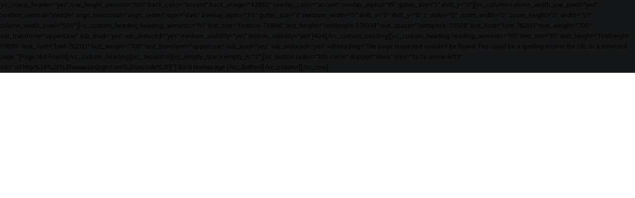

--- FILE ---
content_type: text/javascript
request_url: https://www.dragosmotica.ro/wp-content/themes/uncode/library/js/init.js?ver=1611524492
body_size: 168624
content:
/**
 * Load utils - BEGIN
 */
/*
 CSS Browser Selector 1.0
 Originally written by Rafael Lima (http://rafael.adm.br)
 http://rafael.adm.br/css_browser_selector
 License: http://creativecommons.org/licenses/by/2.5/

 Co-maintained by:
 https://github.com/ridjohansen/css_browser_selector
 https://github.com/wbruno/css_browser_selector
 */

 "use strict";

 window.requestAnimFrame = (function() {
	 return  window.requestAnimationFrame	   ||
			 window.webkitRequestAnimationFrame ||
			 window.mozRequestAnimationFrame	||
			 window.oRequestAnimationFrame	  ||
			 window.msRequestAnimationFrame	 ||
			 function(/* function */ callback, /* DOMElement */ element){
				 window.setTimeout(callback, 1000 / 60);
			 };
 })();
 
 window.requestTimeout = function(fn, delay) {
	 if( !window.requestAnimationFrame	  	&&
		 !window.webkitRequestAnimationFrame &&
		 !(window.mozRequestAnimationFrame && window.mozCancelRequestAnimationFrame) && // Firefox 5 ships without cancel support
		 !window.oRequestAnimationFrame	  &&
		 !window.msRequestAnimationFrame)
			 return window.setTimeout(fn, delay);
 
	 var start = new Date().getTime(),
		 handle = new Object();
 
	 function loop(){
		 var current = new Date().getTime(),
			 delta = current - start;
 
		 delta >= delay ? fn.call() : handle.value = requestAnimFrame(loop);
	 };
 
	 handle.value = requestAnimFrame(loop);
	 return handle;
 };
 
 window.clearRequestTimeout = function(handle) {
	 if ( typeof handle !== 'undefined' ) {
		 window.cancelAnimationFrame ? window.cancelAnimationFrame(handle.value) :
		 window.webkitCancelAnimationFrame ? window.webkitCancelAnimationFrame(handle.value) :
		 window.webkitCancelRequestAnimationFrame ? window.webkitCancelRequestAnimationFrame(handle.value) : /* Support for legacy API */
		 window.mozCancelRequestAnimationFrame ? window.mozCancelRequestAnimationFrame(handle.value) :
		 window.oCancelRequestAnimationFrame	? window.oCancelRequestAnimationFrame(handle.value) :
		 window.msCancelRequestAnimationFrame ? window.msCancelRequestAnimationFrame(handle.value) :
		 clearTimeout(handle);
	 }
 };
 
 var uaInfo = {
	 ua: '',
	 is: function(t) {
		 return RegExp(t, "i").test(uaInfo.ua);
	 },
	 version: function(p, n) {
		 n = n.replace(".", "_");
		 var i = n.indexOf('_'),
			 ver = "";
		 while (i > 0) {
			 ver += " " + p + n.substring(0, i);
			 i = n.indexOf('_', i + 1);
		 }
		 ver += " " + p + n;
		 return ver;
	 },
	 getBrowser: function() {
		 var g = 'gecko',
			 w = 'webkit',
			 c = 'chrome',
			 f = 'firefox',
			 s = 'safari',
			 o = 'opera',
			 a = 'android',
			 bb = 'blackberry',
			 dv = 'device_',
			 ua = uaInfo.ua,
			 is = uaInfo.is;
		 return [
			 (!(/opera|webtv/i.test(ua)) && /msie\s(\d+)/.test(ua)) ? ('ie ie' + (/trident\/4\.0/.test(ua) ? '8' : RegExp.$1))
			 : is('edge\/') ? 'edge ie' + (/edge\/(\d+)\.(\d+)/.test(ua) ? RegExp.$1 + ' ie' + RegExp.$1 + '_' + RegExp.$2 : '') // IE Edge
			 : is('trident\/') ? 'ie ie'+ (/trident\/.+rv:(\d+)/i.test(ua) ? RegExp.$1 : '') //ie11+
			 : is('firefox/') ? g + " " + f + (/firefox\/((\d+)(\.(\d+))(\.\d+)*)/.test(ua) ? ' ' + f + RegExp.$2 + ' ' + f + RegExp.$2 + "_" + RegExp.$4 : '')
			 : is('gecko/') ? g
			 : is('opera') ? o + (/version\/((\d+)(\.(\d+))(\.\d+)*)/.test(ua) ? ' ' + o + RegExp.$2 + ' ' + o + RegExp.$2 + "_" + RegExp.$4 : (/opera(\s|\/)(\d+)\.(\d+)/.test(ua) ? ' ' + o + RegExp.$2 + " " + o + RegExp.$2 + "_" + RegExp.$3 : ''))
			 : is('konqueror') ? 'konqueror'
			 : is('blackberry') ? (bb + (/Version\/(\d+)(\.(\d+)+)/i.test(ua) ? " " + bb + RegExp.$1 + " " + bb + RegExp.$1 + RegExp.$2.replace('.', '_') : (/Blackberry ?(([0-9]+)([a-z]?))[\/|;]/gi.test(ua) ? ' ' + bb + RegExp.$2 + (RegExp.$3 ? ' ' + bb + RegExp.$2 + RegExp.$3 : '') : ''))) // blackberry
			 : is('android') ? (a + (/Version\/(\d+)(\.(\d+))+/i.test(ua) ? " " + a + RegExp.$1 + " " + a + RegExp.$1 + RegExp.$2.replace('.', '_') : '') + (/Android (.+); (.+) Build/i.test(ua) ? ' ' + dv + ((RegExp.$2).replace(/ /g, "_")).replace(/-/g, "_") : '')) //android
			 : is('chrome') ? w + ' ' + c + (/chrome\/((\d+)(\.(\d+))(\.\d+)*)/.test(ua) ? ' ' + c + RegExp.$2 + ((RegExp.$4 > 0) ? ' ' + c + RegExp.$2 + "_" + RegExp.$4 : '') : '')
			 : is('iron') ? w + ' iron'
			 : is('applewebkit/') ? (w + ' ' + s + (/version\/((\d+)(\.(\d+))(\.\d+)*)/.test(ua) ? ' ' + s + RegExp.$2 + " " + s + RegExp.$2 + RegExp.$3.replace('.', '_') : (/ Safari\/(\d+)/i.test(ua) ? ((RegExp.$1 == "419" || RegExp.$1 == "417" || RegExp.$1 == "416" || RegExp.$1 == "412") ? ' ' + s + '2_0' : RegExp.$1 == "312" ? ' ' + s + '1_3' : RegExp.$1 == "125" ? ' ' + s + '1_2' : RegExp.$1 == "85" ? ' ' + s + '1_0' : '') : ''))) //applewebkit
			 : is('mozilla/') ? g : ''
		 ];
	 },
	 getPlatform : function() {
		 var wp = 'winphone',
			 a  = 'android',
			 bb = 'blackberry',
			 dv = 'device_',
 
			 ua = uaInfo.ua,
			 version = uaInfo.version,
			 is = uaInfo.is;
 
		 return [
			 is('j2me') ? 'j2me'
			 :is('windows phone') ? (wp + (/Windows Phone (\d+)(\.(\d+))+/i.test(ua) ? " " + wp + RegExp.$1 + " " + wp + RegExp.$1 + RegExp.$2.replace('.', '_') : (/Windows Phone OS (\d+)(\.(\d+))+/i.test(ua) ? " " + wp + RegExp.$1 + " " + wp + RegExp.$1 + RegExp.$2.replace('.', '_') : ''))) // Windows Phone
			 :is('blackberry') ? (bb + (/Version\/(\d+)(\.(\d+)+)/i.test(ua) ? " " + bb + RegExp.$1 + " " + bb + RegExp.$1 + RegExp.$2.replace('.', '_') : (/Blackberry ?(([0-9]+)([a-z]?))[\/|;]/gi.test(ua) ? ' ' + bb + RegExp.$2 + (RegExp.$3 ? ' ' + bb + RegExp.$2 + RegExp.$3 : '') : ''))) // blackberry
			 :is('android') ? (a + (/Version\/(\d+)(\.(\d+))+/i.test(ua) ? " " + a + RegExp.$1 + " " + a + RegExp.$1 + RegExp.$2.replace('.', '_') : '') + (/Android (.+); (.+) Build/i.test(ua) ? ' ' + dv + ((RegExp.$2).replace(/ /g, "_")).replace(/-/g, "_") : '')) //android
			 :is('ipad|ipod|iphone') ? (
			 (/CPU( iPhone)? OS (\d+[_|\.]\d+([_|\.]\d+)*)/i.test(ua) ? 'ios' + version('ios', RegExp.$2) : '') + ' ' + (/(ip(ad|od|hone))/gi.test(ua) ? RegExp.$1 : "")) //'iphone'
			 //:is('ipod')?'ipod'
			 //:is('ipad')?'ipad'
			 :is('playbook') ? 'playbook'
			 :is('kindle|silk') ? 'kindle'
			 :is('playbook') ? 'playbook'
			 :is('mac') ? 'mac' + (/mac os x ((\d+)[.|_](\d+))/.test(ua) ? (' mac' + (RegExp.$2) + ' mac' + (RegExp.$1).replace('.', "_")) : '')
			 :is('win') ? 'win' + (is('windows nt 10.0') ? ' win10'
			 :is('windows nt 6.3') ? ' win8_1'
			 :is('windows nt 6.2') ? ' win8'
			 :is('windows nt 6.1') ? ' win7'
			 :is('windows nt 6.0') ? ' vista'
			 :is('windows nt 5.2') || is('windows nt 5.1') ? ' win_xp'
			 :is('windows nt 5.0') ? ' win_2k'
			 :is('windows nt 4.0') || is('WinNT4.0') ? ' win_nt' : '')
			 :is('freebsd') ? 'freebsd'
			 :is('x11|linux') ? 'linux' : ''
		 ];
	 },
	 getMobile: function() {
		 var is = uaInfo.is;
		 return [
			 is("android|mobi|mobile|j2me|iphone|ipod|ipad|blackberry|playbook|kindle|silk") ? 'mobile' : ''
		 ];
	 },
	 getIpadApp: function() {
		 var is = uaInfo.is;
		 return [
			 (is('ipad|iphone|ipod') && !is('safari')) ? 'ipad_app' : ''
		 ];
	 },
	 getLang: function() {
		 var ua = uaInfo.ua;
		 return [/[; |\[](([a-z]{2})(\-[a-z]{2})?)[)|;|\]]/i.test(ua) ? ('lang_' + RegExp.$2).replace("-", "_") + (RegExp.$3 != '' ? (' ' + 'lang_' + RegExp.$1).replace("-", "_") : '') : ''];
	 }
 }
 var screenInfo = {
	 width: document.documentElement.clientWidth ? document.documentElement.clientWidth + 15 : window.outerWidth,
	 height: document.documentElement.clientHeight || window.outerHeight,
	 screens: [
		 [340, 'screen-xxs'],
		 [570, 'screen-xs'],
		 [960, 'screen-sm'],
		 [1500, 'screen-md'],
		 [1700, 'screen-lg'],
	 ],
	 screenSize: function() {
		 screenInfo.width = document.documentElement.clientWidth ? document.documentElement.clientWidth + 15 : window.outerWidth;
		 screenInfo.height = document.documentElement.clientHeight || window.outerHeight;
		 var screens = screenInfo.screens,
			 i = screens.length,
			 arr = [];
 
		 while (i--) {
			 if (screenInfo.width >= screens[i][0]) {
				 arr.push(screens[i][1]);
			 }
		 }
 
		 return arr;
	 },
	 getOrientation: function() {
		 return screenInfo.width < screenInfo.height ? ["orientation_portrait"] : ["orientation_landscape"];
	 },
	 getInfo: function() {
		 var arr = [];
		 arr = arr.concat(screenInfo.screenSize());
		 arr = arr.concat(screenInfo.getOrientation());
		 return arr;
	 },
	 getPixelRatio: function() {
		 var arr = [],
			 pixelRatio = window.devicePixelRatio ? window.devicePixelRatio : 1;
		 if (pixelRatio > 1) {
			 arr.push('retina_' + parseInt(pixelRatio) + 'x');
			 arr.push('hidpi');
		 } else {
			 arr.push('no-hidpi');
		 }
		 return arr;
	 }
 }
 var dataUriInfo = {
	 data: new Image(),
	 div: document.createElement("div"),
	 isIeLessThan9: false,
	 getImg: function() {
		 dataUriInfo.data.src = "[data-uri]";
		 dataUriInfo.div.innerHTML = "<!--[if lt IE 9]><i></i><![endif]-->";
		 dataUriInfo.isIeLessThan9 = dataUriInfo.div.getElementsByTagName("i").length == 1;
		 return dataUriInfo.data;
	 },
	 checkSupport: function() {
		 if (dataUriInfo.data.width != 1 || dataUriInfo.data.height != 1 || dataUriInfo.isIeLessThan9) {
			 return ["no-datauri"];
		 } else {
			 return ["datauri"];
		 }
	 }
 }
 
 function css_browser_selector(u, ns) {
		 var html = document.documentElement,
			 b = []
		 ns = ns ? ns : "";
		 /* ua */
		 uaInfo.ua = u.toLowerCase();
		 var browser = uaInfo.getBrowser();
		 if (browser == 'gecko') browser = (!(window.ActiveXObject) && "ActiveXObject" in window) ? 'ie ie11' : browser;
		 var pattTouch = /no-touch/g;
		 if (pattTouch.test(html.className)) b = b.concat('no-touch');
		 else b = b.concat('touch');
		 var pattAdmin = /admin-mode/g;
		 if (pattAdmin.test(html.className)) b = b.concat('admin-mode');
		 b = b.concat(browser);
		 b = b.concat(uaInfo.getPlatform());
		 b = b.concat(uaInfo.getMobile());
		 b = b.concat(uaInfo.getIpadApp());
		 b = b.concat(uaInfo.getLang());
		 /* js */
		 b = b.concat(['js']);
		 /* no animations  */
		 var noAnimations = /no-cssanimations/g;
		 if (noAnimations.test(html.className)) {
			 b = b.concat('no-cssanimations');
		 }
		 /* pixel ratio */
		 b = b.concat(screenInfo.getPixelRatio());
		 /* screen */
		 b = b.concat(screenInfo.getInfo());
		 var updateScreen = function() {
			 html.className = html.className.replace(/ ?orientation_\w+/g, "").replace(/ [min|max|cl]+[w|h]_\d+/g, "");
			 html.className = html.className.replace(/ ?screen-\w+/g, "");
			 html.className = html.className + ' ' + screenInfo.getInfo().join(' ');
		 }
		 if (SiteParameters.listen_for_screen_update) {
			 window.addEventListener('resize', updateScreen);
			 window.addEventListener('orientationchange', updateScreen);
		 }
		 /* dataURI */
		 var data = dataUriInfo.getImg();
		 data.onload = data.onerror = function() {
				 html.className += ' ' + dataUriInfo.checkSupport().join(' ');
			 }
			 /* removendo itens invalidos do array */
		 b = b.filter(function(e) {
			 return e;
		 });
		 /* prefixo do namespace */
		 b[0] = ns ? ns + b[0] : b[0];
		 html.className = b.join(' ' + ns);
		 return html.className;
	 }
	 // define css_browser_selector_ns before loading this script to assign a namespace
 var css_browser_selector_ns = css_browser_selector_ns || "";
 // init
 css_browser_selector(navigator.userAgent, css_browser_selector_ns);
 /**
  * skip-link-focus-fix.js
  *
  * Helps with accessibility for keyboard only users.
  *
  * Learn more: https://github.com/Automattic/_s/pull/136
  */
 (function() {
	 var is_webkit = navigator.userAgent.toLowerCase().indexOf('webkit') > -1,
		 is_opera = navigator.userAgent.toLowerCase().indexOf('opera') > -1,
		 is_ie = navigator.userAgent.toLowerCase().indexOf('msie') > -1;
	 if ((is_webkit || is_opera || is_ie) && document.getElementById && window.addEventListener) {
		 window.addEventListener('hashchange', function() {
			 var id = location.hash.substring(1),
				 element;
			 if (!(/^[A-z0-9_-]+$/.test(id))) {
				 return;
			 }
			 element = document.getElementById(id);
			 if (element) {
				 if (!(/^(?:a|select|input|button|textarea)$/i.test(element.tagName))) {
					 element.tabIndex = -1;
				 }
				 element.focus();
			 }
		 }, false);
	 }
 })();
 // Polyfill for creating CustomEvents on IE9/10/11
 // code pulled from:
 // https://github.com/d4tocchini/customevent-polyfill
 // https://developer.mozilla.org/en-US/docs/Web/API/CustomEvent#Polyfill
 try {
	 new CustomEvent("test");
 } catch (e) {
	 var CustomEvent = function(event, params) {
		 var evt;
		 params = params || {
			 bubbles: false,
			 cancelable: false,
			 detail: undefined
		 };
		 evt = document.createEvent("CustomEvent");
		 evt.initCustomEvent(event, params.bubbles, params.cancelable, params.detail);
		 return evt;
	 };
	 CustomEvent.prototype = window.Event.prototype;
	 window.CustomEvent = CustomEvent; // expose definition to window
 }
 // Evento - v1.0.0
 // by Erik Royall <erikroyalL@hotmail.com> (http://erikroyall.github.io)
 // Dual licensed under MIT and GPL
 // Array.prototype.indexOf shim
 // https://developer.mozilla.org/en-US/docs/Web/JavaScript/Reference/Global_Objects/Array/indexOf
 Array.prototype.indexOf || (Array.prototype.indexOf = function(n) {
	 "use strict";
	 if (null == this) throw new TypeError;
	 var t, e, o = Object(this),
		 r = o.length >>> 0;
	 if (0 === r) return -1;
	 if (t = 0, arguments.length > 1 && (t = Number(arguments[1]), t != t ? t = 0 : 0 != t && 1 / 0 != t && t != -1 / 0 && (t = (t > 0 || -1) * Math.floor(Math.abs(t)))), t >= r) return -1;
	 for (e = t >= 0 ? t : Math.max(r - Math.abs(t), 0); r > e; e++)
		 if (e in o && o[e] === n) return e;
	 return -1
 });
 var evento = function(n) {
	 var t, e, o, r = n,
		 i = r.document,
		 f = {};
	 return t = function() {
		 return "function" == typeof i.addEventListener ? function(n, t, e) {
			 n.addEventListener(t, e, !1), f[n] = f[n] || {}, f[n][t] = f[n][t] || [], f[n][t].push(e)
		 } : "function" == typeof i.attachEvent ? function(n, t, e) {
			 n.attachEvent(t, e), f[n] = f[n] || {}, f[n][t] = f[n][t] || [], f[n][t].push(e)
		 } : function(n, t, e) {
			 n["on" + t] = e, f[n] = f[n] || {}, f[n][t] = f[n][t] || [], f[n][t].push(e)
		 }
	 }(), e = function() {
		 return "function" == typeof i.removeEventListener ? function(n, t, e) {
			 n.removeEventListener(t, e, !1), Helio.each(f[n][t], function(o) {
				 o === e && (f[n] = f[n] || {}, f[n][t] = f[n][t] || [], f[n][t][f[n][t].indexOf(o)] = void 0)
			 })
		 } : "function" == typeof i.detachEvent ? function(n, t, e) {
			 n.detachEvent(t, e), Helio.each(f[n][t], function(o) {
				 o === e && (f[n] = f[n] || {}, f[n][t] = f[n][t] || [], f[n][t][f[n][t].indexOf(o)] = void 0)
			 })
		 } : function(n, t, e) {
			 n["on" + t] = void 0, Helio.each(f[n][t], function(o) {
				 o === e && (f[n] = f[n] || {}, f[n][t] = f[n][t] || [], f[n][t][f[n][t].indexOf(o)] = void 0)
			 })
		 }
	 }(), o = function(n, t) {
		 f[n] = f[n] || {}, f[n][t] = f[n][t] || [];
		 for (var e = 0, o = f[n][t].length; o > e; e += 1) f[n][t][e]()
	 }, {
		 add: t,
		 remove: e,
		 trigger: o,
		 _handlers: f
	 }
 }(this);
 // DOM class helper
 (function(window) {
	 'use strict';
	 // class helper functions from bonzo https://github.com/ded/bonzo
	 function classReg(className) {
			 return new RegExp("(^|\\s+)" + className + "(\\s+|$)");
		 }
		 // classList support for class management
		 // altho to be fair, the api sucks because it won't accept multiple classes at once
	 var hasClass, addClass, removeClass;
	 if ('classList' in document.documentElement) {
		 hasClass = function(elem, c) {
			 if ( elem !== null && typeof elem !== 'undefined' && typeof elem.classList !== 'undefined' ) return elem.classList.contains(c);
		 };
		 addClass = function(elem, c) {
			 if ( elem !== null && typeof elem !== 'undefined' && typeof elem.classList !== 'undefined' ) elem.classList.add(c);
		 };
		 removeClass = function(elem, c) {
			 if ( elem !== null && typeof elem !== 'undefined' && typeof elem.classList !== 'undefined' ) elem.classList.remove(c);
		 };
	 } else {
		 hasClass = function(elem, c) {
			 if (elem !== null) return classReg(c).test(elem.className);
		 };
		 addClass = function(elem, c) {
			 if (!hasClass(elem, c)) {
				 if (elem !== null) elem.className = elem.className + ' ' + c;
			 }
		 };
		 removeClass = function(elem, c) {
			 if (elem !== null) elem.className = elem.className.replace(classReg(c), ' ');
		 };
	 }
 
	 function toggleClass(elem, c) {
		 var fn = hasClass(elem, c) ? removeClass : addClass;
		 fn(elem, c);
	 }
	 var classie = {
		 // full names
		 hasClass: hasClass,
		 addClass: addClass,
		 removeClass: removeClass,
		 toggleClass: toggleClass,
		 // short names
		 has: hasClass,
		 add: addClass,
		 remove: removeClass,
		 toggle: toggleClass
	 };
	 // transport
	 if (typeof define === 'function' && define.amd) {
		 // AMD
		 define(classie);
	 } else {
		 // browser global
		 window.classie = classie;
	 }
 
	 window.wrap = function(wrapper, elms) {
		 if (!elms.length) {
			 elms = [elms];
		 }
 
		 for (var i = elms.length - 1; i >= 0; i--) {
			 var child = (i > 0) ? wrapper.cloneNode(true) : wrapper;
			 var el    = elms[i];
 
			 var parent  = el.parentNode;
			 var sibling = el.nextSibling;
 
			 child.appendChild(el);
 
			 if (sibling) {
				 parent.insertBefore(child, sibling);
			 } else {
				 parent.appendChild(child);
			 }
		 }
	 };
 
	 window.wrapAll = function(wrapper, nodes) {
		 var parent = nodes[0].parentNode;
		 var previousSibling = nodes[0].previousSibling;
 
		 for (var i = 0; nodes.length - i; wrapper.firstChild === nodes[0] && i++) {
			 wrapper.appendChild(nodes[i]);
		 }
 
		 var nextSibling = previousSibling ? previousSibling.nextSibling : parent.firstChild;
		 parent.insertBefore(wrapper, nextSibling);
 
		 return wrapper;
	 };
 })(window);
 /* From Modernizr */
 function whichTransitionEvent() {
		 var t;
		 var el = document.createElement('fakeelement');
		 var transitions = {
			 'transition': 'transitionend',
			 'OTransition': 'oTransitionEnd',
			 'MozTransition': 'transitionend',
			 'WebkitTransition': 'webkitTransitionEnd'
		 }
		 for (t in transitions) {
			 if (el.style[t] !== undefined) {
				 return transitions[t];
			 }
		 }
	 }
 function whichAnimationEvent() {
		 var t;
		 var el = document.createElement('fakeelement');
		 var animations = {
			 'animation': 'animationend',
			 'OAnimation': 'oAnimationEnd',
			 'MozAnimation': 'animationend',
			 'WebkitAnimation': 'webkitAnimationEnd'
		 }
		 for (t in animations) {
			 if (el.style[t] !== undefined) {
				 return animations[t];
			 }
		 }
	 }
 /**
  * Load utils - END
  */
 
 /**
  * Start main js
  */
 (function(window, undefined) {
	'use strict';

	// Init variables
	var bodyTop,
		scrollbarWidth = false,
		noScroll = false,
		boxEvent = new CustomEvent('boxResized'),
		menuClose = new CustomEvent('menuClose'),
		menuOpen = new CustomEvent('menuOpen'),
		bodyBorder = 0,
		bodyBorderCheck = 0,
		adminBarHeight = 0,
		boxWidth = 0,
		boxLeft = 0,
		parallaxRows,
		parallaxCols,
		parallaxHeaders,
		kenburnsHeaders,
		kenburnsRows,
		kenburnsCols,
		backwashHeaders,
		backwashRows,
		backwashCols,
		visibleRows,
		headerWithOpacity,
		speedDivider = SiteParameters.parallax_factor,
		adminBar,
		pageHeader,
		headerVideo,
		masthead,
		mastheadMobile,
		menuMobileTransparent,
		mastheadMobilePaddingTop = 0,
		offcanvas_overlay_close,
		maincontainer,
		menuwrapper,
		menuhide,
		$mainHeader,
		mainHeader,
		$mainWrapper,
		$initBox,
		menusticky,
		menuStickyMobile,
		menuHeight = 0,
		menuMobileHeight = 0,
		mainmenu = new Array(),
		secmenu = new Array(),
		secmenuHeight = 0,
		transmenuHeight = 0,
		header,
		transmenuel,
		logo,
		logoel,
		logolink,
		logoMinScale,
		lastScrollValue = 0,
		wwidth = uaInfo.getIpadApp() == 'ipad_app' ? document.documentElement.clientWidth : window.innerWidth || document.documentElement.clientWidth,
		wheight = uaInfo.getIpadApp() == 'ipad_app' ? document.documentElement.clientHeight : window.innerHeight || document.documentElement.clientHeight,
		mediaQuery = 959,
		mediaQueryMobile = 569,
		printDialogOpen = false,
		isScrolling = false,
		boxWrapper,
		docheight = 0,
		isMobile = wwidth <= mediaQuery,
		isIE = classie.hasClass(document.documentElement, 'ie') || classie.hasClass(document.documentElement, 'opera12') ? true : false,
		isFF = classie.hasClass(document.documentElement, 'firefox') ? true : false,
		isFullPage,
		isFullPageSnap,
		isFrontEndEditor,
		transitionEvent = whichTransitionEvent(),
		animationEvent = whichAnimationEvent(),
		footerScroller = false,
		menuOpened = false,
		overlayOpened = false,
		menuMobileTriggerEvent = new CustomEvent('menuMobileTrigged'),
		resizeTimer_,
		resizeTimer,
		hidingTimer,
		isSplitMenu = false,
		mainNavMenu,
		mainNavWrapper,
		isMobileTransparent = false,
		isMobileParallaxAllowed = SiteParameters.mobile_parallax_allowed,
		loadedFonts = new Array(),
		already_font = false,
		scrollRowHeight_fix = window.pageYOffset,
		isQuickView = false,
		menuStickyMobileOverlay = false,

	checkVisible = function( elm ) {
		var rect = elm.getBoundingClientRect();
		var viewHeight = Math.max(document.documentElement.clientHeight, window.innerHeight);
		return !(rect.bottom < 0 || rect.top - viewHeight >= 0);
	},
	initBox = function() {
			var bodyBorders = document.querySelectorAll('.body-borders'),
				dataBorder,
				bodyBorderDiv = document.querySelectorAll('.body-borders .top-border');
			if (bodyBorders.length && bodyBorderDiv.length) {
			   dataBorder = parseFloat(bodyBorders[0].getAttribute('data-border'));
				bodyBorder = outerHeight(bodyBorderDiv[0]);
				if ( dataBorder !== bodyBorder && bodyBorderCheck === 0 ) {
				   bodyBorderCheck = 1;
				   setTimeout(function(){
					   initBox(), 1
				   });
				}
		   } else {
			   bodyBorder = 0;
			}
			UNCODE.isRTL = classie.hasClass(document.body, 'rtl') ? true : false,
			UNCODE.bodyBorder = bodyBorder;
			UNCODE.isFrontEndEditor = classie.hasClass(document.body, 'compose-mode') && classie.hasClass(document.body, 'vc_editor');
			UNCODE.isFullPage = !UNCODE.isFrontEndEditor && classie.hasClass(document.body, 'uncode-fullpage-slide') && !( UNCODE.isMobile && classie.hasClass(document.body, 'uncode-fp-mobile-disable') && window.innerWidth < 570 );
			UNCODE.isFullPageSnap = !UNCODE.isFrontEndEditor && classie.hasClass(document.body, 'uncode-scroll-snap');
			if (bodyBorder != 0) {
				if ( !UNCODE.isFullPage ) {
					document.documentElement.style.paddingTop = bodyBorder + 'px';
				}
				wheight = (uaInfo.getIpadApp() == 'ipad_app' ? document.documentElement.clientWidth : window.innerHeight || document.documentElement.clientHeight) - (bodyBorder * 2);
			}
			if (!isMobile && !scrollbarWidth) {
				// Create the measurement node
				var scrollDiv = document.createElement("div");
				scrollDiv.className = "scrollbar-measure";
				var dombody = document.body;
				if (dombody != null) {
					dombody.appendChild(scrollDiv);
					// Get the scrollbar width
					scrollbarWidth = scrollDiv.offsetWidth - scrollDiv.clientWidth;
					// Delete the DIV
					dombody.removeChild(scrollDiv);
				}
			}
			if (!isMobile) {
				forEachElement('.box-container', function(el, i) {
					if (!classie.hasClass(el, 'limit-width')) {
						var elWidth = outerWidth(el),
							newWidth = 12 * Math.ceil((wwidth - scrollbarWidth) / 12);
						boxWidth = newWidth - (bodyBorder * 2);
						boxLeft = (wwidth - boxWidth - scrollbarWidth) / 2;
						el.style.width = boxWidth + 'px';
						if ( UNCODE.isRTL ) {
							el.style.marginRight = boxLeft + 'px';
						} else {
							el.style.marginLeft = boxLeft + 'px';
						}
						if (mainmenu != undefined && mainmenu[0] != undefined) {
							mainmenu[0].style.width = boxWidth + 'px';
						}
					}
				});
			}

 
			 if (classie.hasClass(document.body, 'menu-mobile-transparent') && !classie.hasClass(document.body, 'hmenu-center')) isMobileTransparent = true;
 
			 if (!isMobileTransparent) {
				 if (wwidth > mediaQuery && classie.hasClass(document.body, 'menu-force-opacity')) classie.removeClass(document.body, 'menu-force-opacity');
				 if (wwidth <= mediaQuery && !classie.hasClass(document.body, 'menu-force-opacity')) classie.addClass(document.body, 'menu-force-opacity');
			 }
 
			 UNCODE.isQuickView = isQuickView;
 
		 },
		 fixMenuHeight = function() {
			 if (!classie.hasClass(document.body, 'vmenu')) noScroll = true;
 
			 menuwrapper = document.querySelectorAll(".menu-wrapper");
			 masthead = document.getElementById("masthead");
			 offcanvas_overlay_close = document.querySelector('.uncode-close-offcanvas-overlay');
			 if (classie.hasClass(document.body, 'hmenu-center-split') && document.getElementById("logo-container-mobile") != null && document.getElementById("main-logo") != null ) {
				 mastheadMobile = new Array(document.getElementById("logo-container-mobile"), document.getElementById("main-logo").parentNode);
			 } else mastheadMobile = document.getElementById("logo-container-mobile");
			 menuhide = document.querySelector('#masthead .menu-hide, .main-header .menu-hide, #masthead .menu-hide-vertical');
			 menusticky = document.querySelectorAll('.menu-sticky, .menu-sticky-vertical');
			 transmenuel = document.querySelectorAll('.menu-transparent:not(.vmenu-container)');
			 var menuItemsButton = document.querySelectorAll('.menu-item-button .menu-btn-table');
			 logo = document.querySelector('#main-logo');
			 if (logo != undefined) logolink = (logo.firstElementChild || logo.firstChild);
			 if (logolink != undefined) logoMinScale = logolink.getAttribute("data-minheight");
			 logoel = document.querySelectorAll('.menu-shrink .logo-container');
			 mainmenu = document.querySelectorAll('.vmenu .vmenu-container, .menu-primary .menu-container');
			 if (classie.hasClass(document.body, 'hmenu-center')) {
				 var mainmenucenter = document.querySelectorAll('.hmenu-center .menu-container-mobile');
				 var first_array = Array.prototype.slice.call(mainmenu);
				 var second_array = Array.prototype.slice.call(mainmenucenter);
				 mainmenu = first_array.concat(second_array);
			 }
			 secmenu = document.querySelectorAll('.menu-secondary');
			 calculateMenuHeight(true);
			 for (var k = 0; k < menuItemsButton.length; k++) {
				 var a_item = menuItemsButton[k].parentNode,
					 buttonHeight = outerHeight(menuItemsButton[k]);
				 a_item.style.height = buttonHeight + 'px';
			 }
			 if (classie.hasClass(document.body, 'hmenu-center-split')) {
				 mainNavMenu = document.querySelector('#masthead .navbar-main .menu-primary-inner');
				 mainNavWrapper = document.querySelector('#masthead > .menu-container');
				 isSplitMenu = true;
			 }
 
			 var $secondary_menu_html = document.getElementById("secondary-menu-html");
			 if ( (classie.hasClass(document.body, 'vmenu') || classie.hasClass(document.body, 'menu-offcanvas')) && $secondary_menu_html == null ) {
				 classie.addClass(document.body, 'menu-offcanvas-additional-text')
			 }
 
			 fixMenu();
			 menuOpacity();
		 },
		 menuOpacity = function(){
			 transmenuel = document.querySelectorAll('.menu-transparent:not(.vmenu-container)');
			 if (typeof transmenuel === 'undefined' || !transmenuel.length) {
				 return false;
			 }
			 if (wwidth > mediaQuery && classie.hasClass(transmenuel[0], 'menu-desktop-transparent')) {
				 classie.removeClass(transmenuel[0], 'menu-desktop-transparent');
				 classie.addClass(transmenuel[0], 'menu-desktop-transparent');
			 } else if (wwidth <= mediaQuery && classie.hasClass(transmenuel[0], 'menu-desktop-transparent')) {
				 classie.removeClass(transmenuel[0], 'menu-desktop-transparent');
				 classie.addClass(transmenuel[0], 'menu-desktop-transparent');
			 }
		 },
		 verticalRightMenu = function() {
			 var setVrightMenu, vRightMenuw;
			 var vRightMenu = function(){
				 $initBox = document.getElementById("initBox");
				 $mainHeader = document.querySelector('.main-header');
				 if ( $mainHeader != null ) {
					 mainHeader = $mainHeader.innerHTML;
					 $mainWrapper = document.querySelector('.main-wrapper');
					 if ( classie.hasClass(document.body, 'vmenu') && ( ( classie.hasClass(document.body, 'vmenu-position-right') && ! classie.hasClass(document.body, 'rtl') ) || ( classie.hasClass(document.body, 'vmenu-position-left') && classie.hasClass(document.body, 'rtl') ) ) ) {
						 if ( wwidth <= mediaQuery ) {
							 $initBox.parentNode.insertBefore($mainHeader, $initBox.nextSibling);
						 } else {
							 $mainWrapper.parentNode.insertBefore($mainHeader, $mainWrapper.nextSibling);
						 }
						 $mainHeader.removeChild;
					 }
					 window.dispatchEvent(new Event('lateral_resize'));
				 }
			 };
			 vRightMenu();
			 window.addEventListener("resize", function() {
				 if ( wwidth != vRightMenuw ) {
					 clearRequestTimeout(setVrightMenu);
					 setVrightMenu = requestTimeout( function(){
						 vRightMenuw = wwidth;
						 vRightMenu();
					 }, 100 );
				 }
			 });
		 },
		 calculateMenuHeight = function(first) {
			 menuHeight = transmenuHeight = secmenuHeight = 0;
 
			 if (mastheadMobile != null) {
				 if (mastheadMobile.length === 2) {
					 if (wwidth > mediaQuery) {
						 UNCODE.menuMobileHeight = outerHeight(mastheadMobile[1]);
						 mastheadMobilePaddingTop = parseFloat(getComputedStyle(mastheadMobile[1]).paddingTop);
					 } else {
						 UNCODE.menuMobileHeight = outerHeight(mastheadMobile[0]);
						 mastheadMobilePaddingTop = parseFloat(getComputedStyle(mastheadMobile[0]).paddingTop);
					 }
				 } else {
					 UNCODE.menuMobileHeight = outerHeight(mastheadMobile);
					 mastheadMobilePaddingTop = parseFloat(getComputedStyle(mastheadMobile).paddingTop);
				 }
			 }
 
			 if (wwidth > mediaQuery) {
				 for (var i = 0; i < mainmenu.length; i++) {
					 if (classie.hasClass(document.body, 'hmenu-center') && i === 1) continue;
					 if (!classie.hasClass(masthead, 'masthead-vertical')) {
						 menuHeight = menuHeight + outerHeight(mainmenu[i]);
					 } else menuHeight = 0;
 
					 if (isIE && first) {
						 getDivChildren(mainmenu[i], '.menu-horizontal-inner', function(innerMenu, i) {
							 innerMenu.style.height = menuHeight + 'px';
						 });
					 }
 
					 if (classie.hasClass(mainmenu[i].parentNode, 'menu-transparent')) {
						 transmenuHeight += menuHeight;
					 }
				 }
 
				 for (var j = 0; j < secmenu.length; j++) {
					 secmenuHeight += outerHeight(secmenu[j]);
				 }
				 menuHeight += secmenuHeight;
			 } else {
				 secmenu = document.querySelectorAll('.menu-secondary:not(.menu-primary)');
				 menuHeight = UNCODE.menuMobileHeight;
				 if (isMobileTransparent) {
					 for (var i = 0; i < mainmenu.length; i++) {
						 if (classie.hasClass(mainmenu[i].parentNode, 'menu-transparent')) {
							 transmenuHeight += menuHeight;
						 }
					 }
				 }
				 var search_box = document.querySelectorAll('.search-icon .drop-menu');
				 for (var i = 0; i < search_box.length; i++) {
					 search_box[i].removeAttribute('style');
				 }
 
				 for (var j = 0; j < secmenu.length; j++) {
					 secmenuHeight += outerHeight(secmenu[j]);
				 }
				 menuHeight += secmenuHeight;
			 }
 
			 if (classie.hasClass(document.documentElement, 'admin-mode')) {
				 adminBar = document.getElementById("wpadminbar");
				 if (wwidth > 600) {
					 if (adminBar != null) adminBarHeight = outerHeight(adminBar);
					 else {
						 if (wwidth > 782) adminBarHeight = 32;
						 else adminBarHeight = 46;
					 }
				 } else adminBarHeight = 0;
			 }
			 UNCODE.adminBarHeight = adminBarHeight;
			 UNCODE.menuHeight = menuHeight;
 
			 if ( UNCODE.isFullPage && ! UNCODE.isFrontEndEditor ) {
				 if ( UNCODE.adminBarHeight > 0 )
					 document.body.style.marginTop = ( ( UNCODE.adminBarHeight + UNCODE.bodyBorder ) * -1 ) + 'px';
 
				 document.body.style.paddingTop = ( UNCODE.adminBarHeight + UNCODE.bodyBorder ) + 'px';
			 } else {
				 document.body.style.marginTop = 0;
				 document.body.style.paddingTop = 0;
			 }
 
			 if (masthead != undefined) {
				 //masthead.parentNode.style.height = menuHeight + 'px';
				 if (classie.hasClass(masthead, 'menu-transparent')) {
					 if (wwidth > mediaQuery) masthead.parentNode.style.height = '0px';
				 }
			 }
 
			 if (typeof menuhide == 'object' && menuhide != null && mainmenu[0] != undefined) {
				 var sticky_element = (typeof mainmenu.item === 'undefined' ? ((wwidth > mediaQuery) ? mainmenu[0] : mainmenu[1]) : mainmenu[0]);
				 if (sticky_element.style.top != '') {
					 sticky_element.style.top = UNCODE.bodyBorder + 'px'
				 }
			 }
 
		 },
		 centerSplitMenu = function() {
			 if ( typeof mainNavMenu !== 'undefined' && mainNavMenu !== null  ) {
				 if (wwidth > mediaQuery && mainNavMenu) {
					 if (mainNavMenu.style.left == '') {
						 mainNavMenu.style.left = '0px';
						 var logoPos = logo.parentNode.getBoundingClientRect();
						 mainNavMenu.style.left = (wwidth / 2) - (logoPos.left + (logoPos.width / 2) ) + 'px';
						 mainNavWrapper.style.opacity = '1';
					 }
					 mainNavWrapper.style.opacity = '1';
				 } else {
					 mainNavMenu.style.left = '';
				 }
			 }
		 },
		 initHeader = function() {
			 pageHeader = document.getElementById("page-header");
			 if (SiteParameters.dynamic_srcset_active === '1') {
				 UNCODE.adaptive_srcset_replace_bg(pageHeader);
			 }
			 UNCODE.adaptive();
 
			 parallaxHeaders = document.querySelectorAll('.header-parallax > .header-bg-wrapper');
			 header = document.querySelectorAll('.header-wrapper.header-uncode-block, .header-wrapper.header-revslider, .header-wrapper.header-layerslider, .header-basic .header-wrapper, .header-uncode-block > .row-container:first-child > .row > .row-inner > .col-lg-12 > .uncol, .header-uncode-block .uncode-slider .owl-carousel > .row-container:first-child .column_child .uncoltable');
			 headerWithOpacity = document.querySelectorAll('.header-scroll-opacity');
			 if ( typeof pageHeader === 'object' && pageHeader !== null  ) {
				 headerVideo = pageHeader.querySelectorAll('.uncode-video-container:not(.t-entry-drop)');
				 kenburnsHeaders = pageHeader.querySelectorAll('.with-kburns > .header-bg-wrapper');
				 backwashHeaders = pageHeader.querySelectorAll('.with-zoomout > .header-bg-wrapper');
				 if ( headerVideo.length ) {
					 classie.addClass(pageHeader, 'has-video');
				 }
			 }
			 if (pageHeader != undefined) {
				 var backs = pageHeader.querySelectorAll('.header-bg'),
					 backsCarousel = pageHeader.querySelectorAll('.header-uncode-block .background-inner'),
					 uri_pattern = /\b((?:[a-z][\w-]+:(?:\/{1,3}|[a-z0-9%])|www\d{0,3}[.]|[a-z0-9.\-]+[.][a-z]{2,4}\/)(?:[^\s()<>]+|\(([^\s()<>]+|(\([^\s()<>]+\)))*\))+(?:\(([^\s()<>]+|(\([^\s()<>]+\)))*\)|[^\s`!()\[\]{};:'".,<>?«»“”‘’]))/ig;
				 if (backs.length == 0 && backsCarousel.length == 0) {
					 pageHeader.setAttribute('data-imgready', 'true');
				 } else {
					 if (backsCarousel.length) {
						 for (var j = 0; j < backsCarousel.length; j++) {
							 if (j == 0) {
								 if (!!backsCarousel[j].style.backgroundImage && backsCarousel[j].style.backgroundImage !== void 0) {
									 var url = (backsCarousel[j].style.backgroundImage).match(uri_pattern),
										 image = new Image();
									 if ( url === null ) {
										 url = (backsCarousel[j].style.backgroundImage).slice(4, -1).replace(/"/g, "");
									 }
									 image.onload = function() {
										 pageHeader.setAttribute('data-imgready', 'true');
									 };
									 image.src = url[0];
								 } else {
									 pageHeader.setAttribute('data-imgready', 'true');
								 }
							 }
						 }
					 } else {
						 for (var i = 0; i < backs.length; i++) {
							 if (i == 0) {
								 if (!!backs[i].style.backgroundImage && backs[i].style.backgroundImage !== void 0) {
									 var url = (backs[i].style.backgroundImage).match(uri_pattern),
										 image = new Image();
									 if ( url === null ) {
										 url = (backs[i].style.backgroundImage).slice(4, -1).replace(/"/g, "");
									 }
									 image.onload = function() {
										 pageHeader.setAttribute('data-imgready', 'true');
									 };
									 image.src = url[0];
								 } else {
									 pageHeader.setAttribute('data-imgready', 'true');
								 }
							 }
						 }
					 }
				 }
			 }
 
			 if (masthead != undefined && !classie.hasClass(masthead, 'masthead-vertical')) {
				 if (header.length) {
					 masthead.parentNode.style.height = (menuHeight-1) + 'px';
					 if ( offcanvas_overlay_close != undefined ) {
						 offcanvas_overlay_close.style.height = (menuHeight-1) + 'px';
						 offcanvas_overlay_close.style.lineHeight = (menuHeight-5) + 'px';
					 }
					 if (menuwrapper[0] != undefined) classie.addClass(menuwrapper[0], 'with-header');
					 for (var j = 0; j < header.length; j++) {
						 var headerel = header[j],
							 closestStyle = getClosest(headerel, 'style-light'),
							 wcClosestStyle = getClosest(headerel, 'wc-parent-style-light');
						 if (closestStyle != null && classie.hasClass(closestStyle, 'style-light')) {
							 switchColorsMenu(0, 'light');
						 } else if (wcClosestStyle != null && classie.hasClass(wcClosestStyle, 'wc-parent-style-light')) {
							 switchColorsMenu(0, 'light');
						 } else if (getClosest(headerel, 'style-dark') != null) {
							 switchColorsMenu(0, 'dark');
						 } else if (getClosest(headerel, 'wc-parent-style-dark') != null) {
							 switchColorsMenu(0, 'dark');
						 } else {
							 if (masthead.style.opacity !== 1) masthead.style.opacity = 1;
						 }
						 if (classie.hasClass(masthead, 'menu-transparent')) {
							 if (isMobileTransparent || wwidth > mediaQuery) {
								 masthead.parentNode.style.height = '0px';
								 if (classie.hasClass(masthead, 'menu-add-padding')) {
									 var headerBlock = getClosest(headerel, 'header-uncode-block');
									 if (headerBlock != null) {
										 var parentRow = headerBlock.querySelector('.vc_row');
										 if (parentRow != null) {
											 var innerRows = parentRow.querySelectorAll('.column_parent > .uncol > .uncoltable > .uncell > .uncont, .uncode-slider .column_child > .uncol > .uncoltable > .uncell > .uncont');
											 for (var k = 0; k < innerRows.length; k++) {
												 if (innerRows[k] != undefined) {
													 if (wwidth > mediaQuery) innerRows[k].style.paddingTop = transmenuHeight + 'px';
													 else innerRows[k].style.paddingTop = (transmenuHeight - mastheadMobilePaddingTop) + 'px';
												 }
											 }
										 }
									 } else {
										 getDivChildren(headerel, '.header-content', function(headerContent, i) {
											 if (wwidth > mediaQuery) headerContent.style.paddingTop = transmenuHeight + 'px';
											 else headerContent.style.paddingTop = (transmenuHeight - mastheadMobilePaddingTop) + 'px';
										 });
									 }
								 }
							 }
						 }
						 if (classie.hasClass(headerel, 'uncoltable')) {
							 break;
						 }
					 }
				 } else {
					 if (menuwrapper[0] != undefined) classie.addClass(menuwrapper[0], 'no-header');
					 classie.removeClass(masthead, 'menu-transparent');
					 transmenuHeight = 0;
					 isMobileTransparent = false;
				 }
			 } else {
				 isMobileTransparent = false;
			 }
			 if (typeof transmenuel === 'undefined' || !transmenuel.length) isMobileTransparent = false;
			 bodyTop = document.documentElement['scrollTop'] || document.body['scrollTop'];
			 UNCODE.bodyTop = bodyTop;
			 headerHeight('.header-wrapper');
			 if (!classie.hasClass(document.body, 'vmenu'))
				 initBox();
			 scrollFunction();
			 showHideScrollup(bodyTop);
 
			 if ( UNCODE.isMobile ) {
 
				 var eventName = 'loadedmetadata';
				 eventName = eventName.replace(/^on/, '');
				 var elt = document.createElement('video'[eventName]);
				 var eventIsSupported = ('on'+eventName in elt);
				 elt = null;
				 if ( ! eventIsSupported || ( classie.hasClass(document.documentElement, 'firefox') && classie.hasClass(document.documentElement, 'android') ) ) {
					 classie.addClass(document.body, 'video-not-supported');
				 }
			 }
 
		 },
		 initRow = function(currentRow) {
			 if (SiteParameters.dynamic_srcset_active === '1') {
				 UNCODE.adaptive_srcset_replace_bg(currentRow);
			 }
			 UNCODE.adaptive();
			 var el = typeof currentRow.parentNode !== 'undefined' && currentRow.parentNode.parentNode.getAttribute("data-parent") == 'true' ? currentRow.parentNode : ( currentRow.getAttribute("data-parent") == 'true' ? currentRow.querySelector('.row-parent') : currentRow.parentNode.parentNode ),
				 rowParent = el.parentNode,
				 rowInner = currentRow.parentNode,
				 percentHeight = el.getAttribute("data-height-ratio"),
				 minHeight = el.getAttribute("data-minheight"),
				 calculateHeight,
				 calculatePadding = 0,
				 isHeader = false,
				 isFirst = false,
				 uri_pattern = /\b((?:[a-z][\w-]+:(?:\/{1,3}|[a-z0-9%])|www\d{0,3}[.]|[a-z0-9.\-]+[.][a-z]{2,4}\/)(?:[^\s()<>]+|\(([^\s()<>]+|(\([^\s()<>]+\)))*\))+(?:\(([^\s()<>]+|(\([^\s()<>]+\)))*\)|[^\s`!()\[\]{};:'".,<>?«»“”‘’]))/ig;
 
			 /** Add class to the row when contains responsive column size */
			 getDivChildren(el.parentNode, '.column_parent, .column_child', function(obj, i, total) {
				 if ((obj.className).indexOf("col-md-") > - 1) {
					 classie.addClass(obj.parentNode, 'cols-md-responsive');
				 }
				 obj.className = obj.className.replace(/vc_col-sm-(\d{1,2})/g, "");
				 if ((obj.className).indexOf("col-sm-") > - 1 && (obj.className).indexOf("col-sm-clear") == - 1) {
					 classie.addClass(obj.parentNode, 'cols-sm-responsive');
				 }
			 });
 
			 setRowHeight(el);
 
			 var elements = 0;
			 getDivChildren(el, '.row-internal .background-inner', function(obj, i, total) {
				 elements++;
				 if (i == 0) {
					 if (!!obj.style.backgroundImage && obj.style.backgroundImage !== void 0) {
						 var url = (obj.style.backgroundImage).match(uri_pattern),
							 image = new Image();
						 if ( url === null ) {
							 url = (obj.style.backgroundImage).slice(4, -1).replace(/"/g, "");
						 }
						 image.onload = function() {
							 el.setAttribute('data-imgready', 'true');
							 el.dispatchEvent(new CustomEvent('imgLoaded'));
						 };
						 image.src = url[0];
					 } else {
						 el.setAttribute('data-imgready', 'true');
						 el.dispatchEvent(new CustomEvent('imgLoaded'));
					 }
				 }
			 });
			 if (elements == 0) {
				 el.setAttribute('data-imgready', 'true');
			 }
 
			 // var $bgs = rowParent.querySelectorAll('.background-inner');
 
			 // for (var i = 0; i < $bgs.length; i++) {
			 // 	var $bg = $bgs[i];
			 // 	if ($bg.style.backgroundImage && $bg.style.backgroundImage !== '') {
			 // 		var url = ($bg.style.backgroundImage).match(uri_pattern),
			 // 			image = new Image();
			 // 		url = url[0];
			 // 		image.source = url;
			 // 		image.el = $bg;
			 // 		image.onload = function() {
			 // 			var _this = this;
			 // 			_this.el.setAttribute('data-imgloaded', 'true');
			 // 		};
			 // 		image.src = url;
			 // 	} else {
			 // 		$bg.setAttribute('data-imgloaded', 'true');
			 // 	}
			 // }
 
			 /** init parallax is not mobile */
			 if ( ! UNCODE.isFullPage ) {
				 bodyTop = document.documentElement['scrollTop'] || document.body['scrollTop'];
				 kenburnsRows = el.parentNode.parentNode.querySelectorAll('.with-kburns > .row-background > .background-wrapper, .with-kburns > .fp-tableCell > .row-background > .background-wrapper, .with-kburns > .fp-tableCell > .fp-scrollable > .fp-scroller > .row-background > .background-wrapper');
				 kenburnsCols = el.querySelectorAll('.with-kburns > .column-background > .background-wrapper');
				 backwashRows = el.parentNode.parentNode.querySelectorAll('.with-zoomout > .row-background > .background-wrapper, .with-zoomout > .fp-tableCell > .row-background > .background-wrapper, .with-zoomout > .fp-tableCell > .fp-scrollable > .fp-scroller > .row-background > .background-wrapper');
				 backwashCols = el.querySelectorAll('.with-zoomout > .column-background > .background-wrapper');
				 if (isMobileParallaxAllowed || !UNCODE.isMobile) {
					 parallaxRows = el.parentNode.parentNode.querySelectorAll('.with-parallax > .row-background > .background-wrapper, .with-parallax > .fp-tableCell > .row-background > .background-wrapper, .with-parallax > .fp-tableCell > .fp-scrollable > .fp-scroller > .row-background > .background-wrapper');
					 parallaxCols = el.querySelectorAll('.with-parallax > .column-background > .background-wrapper');
					 visibleRows = el.parentNode.parentNode;
					 parallaxRowCol(bodyTop);
					 visibleRowCol(bodyTop);
				 } else {
					 if (UNCODE.isMobile) {
						 kenburnsHeader(bodyTop);
						 kenburnsRowCol(bodyTop);
						 backwashHeader(bodyTop);
						 backwashRowCol(bodyTop);
					 }
				 }
			 }
 
			 shapeDivider();
 
			 var wrapLinesWw = wwidth;
 
			 //Text animation, automatic lines and highlights
			 var setWrap;
 
			 //Font style of grouped products
			 function product_relative_font_style(el){
				 var $labels = el.querySelectorAll('.woocommerce-grouped-product-list-item__label, .woocommerce-grouped-product-list-item__price');
				 if ( $labels.length ) {
					 var $main_price = el.querySelectorAll('.heading-text .woocommerce-Price-amount');
					 if ( $main_price.length ) {
						 var $price_wrap = $main_price[0].closest('.heading-text'),
							 $price_nest = $price_wrap.querySelector(':first-child'),
							 font_class = $price_nest.getAttribute('class').split(' '),
							 cli, labI;
 
						 for ( labI = 0; labI < $labels.length; labI++ ) {
							 for ( cli = 0; cli < font_class.length; cli++ ) {
								 if ( font_class[cli].indexOf('font') !== -1 && font_class[cli].indexOf('fontsize') === -1 ) {
									 classie.addClass($labels[labI], font_class[cli]);
								 }
							 }
						 }
 
					 }
				 }
			 }
			 product_relative_font_style(el)
 
			 function vc_row_full_width_size(){
				 if (boxWidth != 0 && classie.hasClass(rowParent, 'vc_row-full-width')) {
					 var vmenu = document.querySelector('.vmenu .vmenu-container'),
						 vmenuW = 0;
					 if (typeof vmenu == 'object' && vmenu != null && wwidth > mediaQuery  ) {
						 vmenuW = vmenu.offsetWidth;
					 }
					 rowParent.style.maxWidth = ( boxWidth - vmenuW ) + 'px';
				 }
			 }
			 vc_row_full_width_size();
 
			 window.addEventListener("resize", function() {
				 vc_row_full_width_size();
			 });
 
			 function word_for_lines(event, $parent_el){
 
				 if ( typeof $parent_el === 'undefined' || $parent_el === null ) {
					 $parent_el = document.body;
				 }
 
				 var $headings = $parent_el.querySelectorAll('.heading-text');
 
				 for (var head_k = 0; head_k < $headings.length; head_k++) {
					 var $heading = $headings[head_k],
						 heading_cont = $heading.innerHTML,
						 $row = $heading.closest('.row-parent'),
						 $owl_carousel = $heading.closest('.owl-carousel-wrapper'),
						 $owl_item = $heading.closest('.owl-item'),
						 $words = $heading.querySelectorAll('.split-word'),
						 setWrap;
 
					 if ( ! $words.length ) {
						 if ( $owl_item !== null )
							 continue;
					 }
 
					 if ( $owl_carousel === null && typeof event !== 'undefined' && event !== 'resize' && event !== false ) {
						 continue;
					 }
 
					 if ( $owl_carousel !== null ) {
						 if (
							 ( $owl_item === null )
							 ||
							 ( $owl_item !== null && classie.hasClass($owl_item, 'active') && $owl_item.getAttribute('data-index') !== '1' )
							 ||
							 ( $owl_item !== null && classie.hasClass($owl_item, 'active') && $owl_item.getAttribute('data-index') === '1' && $owl_item.getAttribute('data-already-reached') === 'true' )
						 ) {
							 continue;
						 }
					 }
 
					 $heading.innerHTML = heading_cont;
					 $words = $heading.querySelectorAll('.split-word');
					 var lineArray = [],
						 lineIndex = 0,
						 lineStart = true,
						 lineEnd = false,
						 $text_highlight = $heading.querySelectorAll('.heading-text-highlight'),
						 $line_wraps = $heading.querySelectorAll('.heading-line-wrap');
 
					 if ( $line_wraps.length && typeof event === 'undefined' ) {
						 continue;
					 }
 
					 var lettering = function(){
						 var $wraps = $parent_el.querySelectorAll('.animate_inner_when_almost_visible.curtain, .animate_inner_when_almost_visible.curtain-words, .animate_inner_when_almost_visible.typewriter, .animate_inner_when_almost_visible.single-curtain, .animate_inner_when_almost_visible.single-slide, .animate_inner_when_almost_visible.single-slide-opposite');
 
						 for (var i = 0; i < $wraps.length; i++) {
							 var $wrap = $wraps[i],
								 $lines = $wrap.querySelectorAll('.heading-line-wrap'),
								 $words =  $wrap.querySelectorAll('.split-word:not(.uncode-rotating-span)'),
								 containerDelay = $wrap.getAttribute('data-delay'),
								 containerSpeed = $wrap.getAttribute('data-speed'),
								 containerSpeed_val = typeof containerSpeed !== 'undefined' && containerSpeed !== null ? parseFloat(containerSpeed) : 400,
								 containerInterval = typeof $wrap.getAttribute('data-interval') !== 'undefined' && $wrap.getAttribute('data-interval') !== null ? $wrap.getAttribute('data-interval') : 0,
								 $cloned = $wrap.closest('.cloned'),
								 delayAttr = (containerDelay != undefined) ? containerDelay : 0;
 
							if ( classie.hasClass($wrap, 'already-animated') ) {
								 continue;
							}
 
							if ( $cloned !== null ) {
								continue;
							}

							if ( classie.hasClass($wrap, 'curtain') ) {
 
								 for (var il = 0; il < $lines.length; il++) {
									 var $line = $lines[il],
										 $spans = $line.querySelectorAll('.split-word-inner');
 
									 for (var is = 0; is < $spans.length; is++) {
 
										 var $span = $spans[is];
 
										 $span.setAttribute('data-delay', ( parseFloat(delayAttr) + ( ( parseFloat(containerInterval) + 100 ) * il ) ) );
 
										 if (typeof containerSpeed_val !== 'undefined' ) {
											 $span.setAttribute('data-speed', containerSpeed_val);
										 }
 
										 classie.addClass($span, 'animate_when_parent_almost_visible');
										 classie.addClass($span, 'text-bottom-t-top');
 
										 if ( is+1 === $spans.length && il+1 === $lines.length ) {
											 classie.addClass($span, 'anim-tot-checker');
										 }
									 }
 
								 }
 
							 } else if ( classie.hasClass($wrap, 'single-curtain') ) {
 
								 var $spans = $wrap.querySelectorAll('.split-char');
 
								 for (var is = 0; is < $spans.length; is++) {
									 var $span = $spans[is];
 
									 $span.setAttribute('data-delay', ( parseFloat(delayAttr) + ( ( parseFloat(containerInterval) + 20 ) * is ) ) );
 
									 if (typeof containerSpeed_val !== 'undefined' ) {
										 $span.setAttribute('data-speed', containerSpeed_val);
									 }
 
									 classie.addClass($span, 'animate_when_parent_almost_visible');
									 classie.addClass($span, 'text-bottom-t-top');
 
									 if ( is+1 == $spans.length ) {
										 classie.addClass($span, 'anim-tot-checker');
									 }
								 };
 
							 } else if ( classie.hasClass($wrap, 'typewriter') ) {
 
								 var $spans = $wrap.querySelectorAll('.split-char');
 
								 for (var is = 0; is < $spans.length; is++) {
									 var $span = $spans[is];
 
									 $span.setAttribute('data-delay', ( parseFloat(delayAttr) + ( ( parseFloat(containerInterval) + 20 ) * is ) ) );
 
									 if (typeof containerSpeed_val !== 'undefined' ) {
										 $span.setAttribute('data-speed', containerSpeed_val);
									 }
 
									 classie.addClass($span, 'animate_when_parent_almost_visible');
									 classie.addClass($span, 'typewriter');
 
									 if ( is+1 == $spans.length ) {
										 classie.addClass($span, 'anim-tot-checker');
									 }
 
								 }
 
							 } else if ( classie.hasClass($wrap, 'single-slide') ) {
 
								 var $spans = $wrap.querySelectorAll('.split-word-inner');
 
								 for (var is = 0; is < $spans.length; is++) {
									 var $span = $spans[is];
 
									 $span.setAttribute('data-delay', ( parseFloat(delayAttr) + ( ( parseFloat(containerInterval) + 50 ) * is ) ) );
 
									 if (typeof containerSpeed_val !== 'undefined' ) {
										 $span.setAttribute('data-speed', containerSpeed_val);
									 }
 
									 classie.addClass($span, 'animate_when_parent_almost_visible');
									 if ( classie.hasClass(document.body, 'rtl') ) {
										 classie.addClass($span, 'text-left-t-right');
									 } else {
										 classie.addClass($span, 'text-right-t-left');
									 }
 
									 if ( is+1 == $spans.length ) {
										 classie.addClass($span, 'anim-tot-checker');
									 }
								 }
 
							 } else if ( classie.hasClass($wrap, 'single-slide-opposite') ) {
 
								 var $spans = $wrap.querySelectorAll('.split-word-inner');
 
								 for (var is = 0; is < $spans.length; is++) {
									 var $span = $spans[is];
 
									 $span.setAttribute('data-delay', ( parseFloat(delayAttr) + ( ( parseFloat(containerInterval) + 50 ) * is ) ) );
 
									 if (typeof containerSpeed_val !== 'undefined' ) {
										 $span.setAttribute('data-speed', containerSpeed_val);
									 }
 
									 classie.addClass($span, 'animate_when_parent_almost_visible');
									 if ( classie.hasClass(document.body, 'rtl') ) {
										 classie.addClass($span, 'text-right-t-left');
									 } else {
										 classie.addClass($span, 'text-left-t-right');
									 }
 
									 if ( is+1 == $spans.length ) {
										 classie.addClass($span, 'anim-tot-checker');
									 }
								 }
 
							 } else if ( classie.hasClass($wrap, 'curtain-words') ) {
 
								 var $spans = $wrap.querySelectorAll('.split-word-inner');
 
								 for (var is = 0; is < $spans.length; is++) {
									 var $span = $spans[is];
 
									 $span.setAttribute('data-delay', ( parseFloat(delayAttr) + ( ( parseFloat(containerInterval) + 50 ) * is ) ) );
 
									 if (typeof containerSpeed_val !== 'undefined' ) {
										 $span.setAttribute('data-speed', containerSpeed_val);
									 }
 
									 classie.addClass($span, 'animate_when_parent_almost_visible');
									 classie.addClass($span, 'text-bottom-t-top');
 
									 if ( is+1 == $spans.length ) {
										 classie.addClass($span, 'anim-tot-checker');
									 }
								 }
							 }
 
						 }
					 }
 
					 var removeOldLines = function(){
						 for (var wrap_k = 0; wrap_k < $line_wraps.length; wrap_k++) {
							 var $line_wrap = $line_wraps[wrap_k];
							 var $parent_wrap = $line_wrap.parentNode;
							 if ( $parent_wrap !== null ) {
								 while ( $line_wrap.firstChild ) {
									 $parent_wrap.insertBefore($line_wrap.firstChild, $line_wrap);
								 }
								 $parent_wrap.removeChild($line_wrap);
							 }
						 }
						 window.dispatchEvent(new CustomEvent('removeOldLines'));
					 }
 
					 var createHighlightSpans = function(){
						 for (var high_k = 0; high_k < $text_highlight.length; high_k++) {
							 var $highlight = $text_highlight[high_k],
								 atts = $highlight.getAttribute('data-atts'),
								 objAtts,
								 styleEl = '',
								 classEl = '',
								 animation = false,
								 hexRe = /(^#[0-9A-F]{6}$)|(^#[0-9A-F]{3}$)/i,
								 $h_words = $highlight.querySelectorAll('.split-word:not(.uncode-rotating-span)');
 
							 if ( typeof atts !== 'undefined' && atts != '' ) {
								 objAtts = JSON.parse(atts);
								 if ( typeof objAtts.bg != 'undefined' ) {
									 if ( hexRe.test(objAtts.bg)) {
										 styleEl += 'background-color:' + objAtts.bg + ';';
									 } else {
										 classEl += ' ' + objAtts.bg;
									 }
								 }
								 if ( typeof objAtts.color != 'undefined' ) {
									 if ( hexRe.test(objAtts.color)) {
										 styleEl += 'color:' + objAtts.color + ';';
									 } else {
										 var classChild = objAtts.color;
									 }
								 }
								 if ( typeof objAtts.height != 'undefined' ) {
									 styleEl += 'height:' + objAtts.height + ';';
								 }
								 if ( typeof objAtts.offset != 'undefined' ) {
									 styleEl += 'bottom:' + objAtts.offset + ';';
								 }
								 if ( typeof objAtts.opacity != 'undefined' ) {
									 styleEl += 'opacity:' + objAtts.opacity + ';';
								 }
								 if ( objAtts.animated == 'yes' ) {
									 animation = true;
								 }
 
							 }
 
							 for (var h_words_k = 0; h_words_k < $h_words.length; h_words_k++) {
								 var $word = $h_words[h_words_k],
									 $new_el = document.createElement('span');
 
								 if ( typeof classChild !== 'undefined' ) {
									 classie.addClass($word, objAtts.color);
								 }
 
								 if ( h_words_k === 0 ) {
									 classie.addClass($word, 'first-highlight');
								 } else if ( (h_words_k+1) === $h_words.length ) {
									 classie.addClass($word, 'last-highlight');
								 }
 
								 $new_el.className = 'heading-text-highlight-inner' + classEl;
								 if ( styleEl !== '' ) {
									 $new_el.setAttribute('style', styleEl);
								 }
 
								 if ( animation ) {
									 $new_el.setAttribute('data-animated', 'yes');
								 }
 
								 $word.appendChild($new_el);
 
							 };
 
							 var $parent_highlight = $highlight.parentNode;
							 if ( $parent_highlight != null ) {
								 while ( $highlight.firstChild ) {
									 $parent_highlight.insertBefore($highlight.firstChild, $highlight);
								 }
								 $parent_highlight.removeChild($highlight);
							 }
						 }
 
					 }
 
					 var createNewLines = function(){
						 for (var word_k = 0; word_k < $words.length; word_k++) {
							 var $word = $words[word_k],
								 top = $word.offsetTop,
								 elH = $word.offsetHeight,
								 $next = typeof $words[(word_k+1)] !== 'undefined' ? $words[(word_k+1)] : null,
								 nextTop = $next !== null ? $next.offsetTop : null;
 
							 if (lineStart) {
								 lineArray[lineIndex] = [word_k];
 
								 if (nextTop !== null && elH > 0 && nextTop > (top + elH/2)) {//tollerance
									 lineArray[lineIndex].push(word_k);
									 lineIndex++;
									 lineStart = true;
								 } else {
									 lineStart = false;
								 }
							 } else {
								 if (nextTop !== null && elH > 0 && nextTop > (top + elH/2)) {//tollerance
									 lineArray[lineIndex].push(word_k);
									 lineIndex++;
									 lineStart = true;
								 } else if ( nextTop === null ) {
									 lineArray[lineIndex].push(word_k);
								 }
							 }
						 }
 
						 for (var i = 0; i < lineArray.length; i++) {
							 var start = lineArray[i][0],
								 end = lineArray[i][1] + 1;
 
							 var spanWrap = document.createElement('span');
							 spanWrap.className = 'heading-line-wrap';
 
							 if (!end) {
								 window.wrap(spanWrap, $words[start]);
							 } else {
								 for (var _i = start; _i < end; _i++) {
									 if ( typeof $words[_i] !== 'undefined' && $words[_i] !==  null ) {
										 classie.addClass($words[_i], 'heading-temp');
										 $words[_i].style.zIndex = end - _i;
									 }
								 }
								 var $towrap = $heading.querySelectorAll('.heading-temp');
								 if ( typeof $towrap[0] !== 'undefined' && $towrap[0] !==  null ) {
									 window.wrapAll(spanWrap, $towrap);
									 for (var _i = 0; _i < $towrap.length; _i++) {
										 classie.removeClass($towrap[_i], 'heading-temp');
									 }
								 }
							 }
 
							 if ( (i+1) == lineArray.length ) {
								 classie.addClass($row, 'loaded-split-word');
							 }
 
							 classie.addClass($heading, 'heading-lined');
						 }
						 lettering();
 
					 }
 
					 removeOldLines();
					 createHighlightSpans();
					 createNewLines();
 
					 $parent_el.addEventListener("owl-carousel-changed", function() {
						 removeOldLines();
						 createHighlightSpans();
						 createNewLines();
					 });
 
					 if ( event !== 'resize' ) {
						 document.body.dispatchEvent(new CustomEvent('uncode_waypoints'));
					 }
 
				 }
			 }
 
			 var $h_markup = document.body.querySelectorAll('.font-obs'),
				 fontArr = new Array();
 
			 for (var i = 0; i < $h_markup.length; i++) {
				 var font_to_check = $h_markup[i].getAttribute("data-font");
 
				 if ( font_to_check === null ) {
					 word_for_lines(false, el);
				 } else {
					 var font_weight = $h_markup[i].getAttribute("data-weight");
					 var font_style = $h_markup[i].getAttribute("data-style");
 
					 if ( font_weight === null ) {
						 font_weight = 'normal';
					 }
 
					 if ( font_style === null ) {
						 font_style = 'normal';
					 }
 
					 font_to_check = font_to_check.split(',');
 
					 var font_val = font_to_check[0].replace(/['"]+/g, ''),
						 font_key = '\''+font_val+'_'+font_weight+'_'+font_style+'\'';
 
					 if ( fontArr.indexOf( font_val+'_'+font_weight ) === -1  ) {
						 fontArr[font_key] = {'family':font_val,'weight':font_weight,'style':font_style };
					 }
				 }
			 }
 
			 var counter = 0;
 
			 for (var key in fontArr) {
				 if (fontArr.hasOwnProperty(key)) {
					 var font = new FontFaceObserver(fontArr[key].family, { weight: fontArr[key].weight, style: fontArr[key].style } );
 
					 font.load(null, 10000).then(function (font) {
						 counter++;
						 if ( counter == Object.keys(fontArr).length ) {
							 already_font = true;
							 requestTimeout(function(){
								 word_for_lines(false, el);
							 }, 10);
						 }
					 }, function (error) {
						 word_for_lines(false, el);
					 });
				 }
			 }
 
			 el.addEventListener("owl-carousel-initialized", function() {
				 word_for_lines("owl-carousel-initialized", el);
			 });
 
			 el.addEventListener("vc-shortcodeView-updated", function() {
				 word_for_lines(false, el);
			 });
 
			 window.addEventListener("resize", function() {
				 if ( wwidth != wrapLinesWw ) {
					 clearRequestTimeout(setWrap);
					 setWrap = requestTimeout( function(){
						 wrapLinesWw = wwidth;
						 word_for_lines('resize');
					 }, 100 );
				 }
			 });
 
			 scrollFunction();
 
			 var videos = document.querySelectorAll('.wp-video-shortcode');
			 for (var i = 0; i < videos.length; i++) {
				 var video = videos[i];
				 if ( typeof video.getAttribute('autoplay') !== 'undefined' && video.getAttribute('autoplay') !== null && ( typeof video.getAttribute('muted') === 'undefined' || video.getAttribute('muted') === null )  ) {
					 video.oncanplay = function(e) {
						 video.muted = true;
						 video.play();
					 };
					 break;
				 }
			 }
 
			 // Single Product reviews counter on Page Builder module
			 var singleProductReviewsCounter = function(){
				 var $reviews = document.getElementById("reviews"),
					 $comments = $reviews != undefined ? $reviews.querySelector(".commentlist") : undefined;
				 if ( $reviews != undefined && $comments != undefined ) {
					 var dataReviews = $reviews.getAttribute('data-reviewed'),
						 comments = $comments.getAttribute('data-comment-amout'),
						 count_review_class = comments > 0 ? '' : ' hidden';
					 if ( typeof dataReviews == 'undefined' || dataReviews == null || dataReviews == '' ) {
						 $reviews.setAttribute('data-reviewed', 'reviewed');
						 var $tabPane = getClosest($reviews, 'tab-pane'),
							 $panel = getClosest($reviews, 'wpb_accordion_section');
						 if ( $tabPane != undefined) {
							 var revID = $tabPane.getAttribute('id'),
								 $spanTxt = document.querySelector('[data-tab-id=' + revID + '] > a > span');
 
							 if ( typeof revID !== 'undefined' && revID !== '' && $spanTxt != null ) {
								 var $spanCount = $spanTxt.querySelector('span.review-count');
								 if ( $spanCount != null ) {
									 $spanCount.innerHTML = comments;
								 } else {
									 var textReviews = $spanTxt.innerHTML;
									 $spanTxt.innerHTML = textReviews + ' <span class="review-count' + count_review_class + '">' + comments + '</span>';
								 }
							 }
						 }
						 if ( $panel != undefined ) {
							 var $spanTxt = $panel.querySelector('.panel-title > a > span');
 
							 if ( $spanTxt != null ) {
								 var $spanTxt_0 = $spanTxt;
								 if ( $spanTxt[0] != undefined ) {
									 $spanTxt_0 = $spanTxt[0];
								 }
								 var $spanCount = $spanTxt.querySelector('span.review-count');
								 if ( $spanCount != null ) {
									 $spanCount.innerHTML = comments;
								 } else {
									 var textReviews = $spanTxt.innerHTML;
									 $spanTxt.innerHTML = textReviews + ' <span class="review-count' + count_review_class + '">' + comments + '</span>';
								 }
							 }
						 }
					 }
				 }
			 };
			 singleProductReviewsCounter();
			 window.addEventListener( "vc_panel_title_edited", singleProductReviewsCounter );
 
			 //Check for empty additional info tabs
			 var checkEmptyAdditionalInfo = function(){
				 var $emptyAdditional = document.getElementById("no_additional_info"),
					 $emptyPane,
					 empty_pane_ID,
					 $tabsParent,
					 $emptyTab;
				 if ( $emptyAdditional != undefined ) {
					 $emptyPane = getClosest($emptyAdditional, 'tab-pane');
					 $tabsParent = getClosest($emptyAdditional, 'uncode-tabs');
					 if ( $emptyPane == undefined )
						 return false;
					 empty_pane_ID = $emptyPane.getAttribute('id');
 
					 $emptyTab = $tabsParent.querySelector('li[data-tab-id="' + empty_pane_ID + '"]');
					 $emptyTab.parentNode.removeChild($emptyTab);
					 $emptyPane.parentNode.removeChild($emptyPane);
				 }
			 };
			 checkEmptyAdditionalInfo();
 
			 var waitForSrcSetMedia = function(){
				 var $thumbs = el.querySelectorAll('.srcset-lazy-animations');
 
				 if ( $thumbs.length ) {
					 $thumbs.forEach(function($thumb) {
						 var $media = $thumb.querySelectorAll('.srcset-auto');
 
						 if ( $media.length ) {
							 var $media_inside = $media[0].querySelectorAll('.srcset-sizes-done');
							 if ( classie.hasClass($media[0], 'srcset-sizes-done') || $media_inside.length ) {
								 classie.removeClass($thumb, 'srcset-lazy-animations');
							 }
						 } else {
							 classie.removeClass($thumb, 'srcset-lazy-animations');
						 }
					 });
				 }
 
				 var $posters = el.querySelectorAll('.no-control-lazy-poster');
 
				 if ( $posters.length ) {
 
					 $posters.forEach(function($thumb) {
						 var $media = $thumb.querySelectorAll('.srcset-auto');
 
						 var loadForPosters = function( $thumb, $media ){
							 var url = ($media[0].getAttribute('src')),
								 image = new Image();
							 if ( url !== null ) {
								 image.onload = function() {
									 setTimeout(function(){
										 classie.removeClass($thumb, 'no-control-lazy-poster');
									 }, 200);
								 };
								 image.src = url;
							 } else {
								 classie.removeClass($thumb, 'no-control-lazy-poster');
							 }
						 };
 
						 if ( $media.length ) {
							 var $media_inside = $media[0].querySelectorAll('.srcset-sizes-done');
							 var checkSrcSetDone = function(){
								 if ( classie.hasClass($media[0], 'srcset-sizes-done') || $media_inside.length ) {
									 loadForPosters($thumb, $media);
								 } else {
									 setTimeout(checkSrcSetDone, 100);
								 }
							 }
							 checkSrcSetDone();
						 } else {
							 $media = $thumb.querySelectorAll('img[src]');
							 if ( $media.length ) {
								 loadForPosters($thumb, $media);
							 } else {
								 classie.removeClass($thumb, 'no-control-lazy-poster');
							 }
						 }
					 });
				 }
 
			 };
			 waitForSrcSetMedia();
 
		 },
 
		 setRowHeight = function(container, forced, resized) {
			 var currentTallest = 0,
				 percentHeight = 0,
				 minHeight = 0,
				 el,
				 child,
				 hasSubCols = false;
			 if (container.length == undefined) {
				 container = [container];
			 }
			 // Loop for each container element to match their heights
			 for (var i = 0; i < container.length; i++) {
				 var el = container[i],
					 $row = el,
					 totalHeight = 0,
					 colsArray = new Array(),
					 calculatePadding = 0,
					 $rowParent = $row.parentNode,
					 isHeader = false,
					 isFirst = false;
				 $row.oversized = false;
				 percentHeight = el.getAttribute("data-height-ratio");
				 minHeight = el.getAttribute("data-minheight");
				 // child = (el.firstElementChild || el.firstChild);
				 child = (el.lastElementChild || el.lastChild);
				 var childHeight = outerHeight(child);
				 /** window height without header **/
				 if (!!percentHeight || !!minHeight || forced || (isIE && classie.hasClass(el, 'unequal')) ) {
					 child.style.height = '';
					 if (!!percentHeight) {
						 if (percentHeight == 'full') {
							 currentTallest = parseInt(UNCODE.wheight);
						 } else {
							 currentTallest = parseInt((UNCODE.wheight * percentHeight) / 100);
						 }
					 } else {
						 currentTallest = el.clientHeight;
					 }
 
					 if (!!minHeight) {
						 if (currentTallest < minHeight || currentTallest == undefined) currentTallest = parseInt(minHeight);
					 }
 
					 if (getClosest(el, 'header-uncode-block') != null) {
						 el.setAttribute('data-row-header', 'true');
						 isHeader = true;
					 } else {
						 if (pageHeader == null) {
							 var prevRow = $rowParent.previousSibling;
							 if (prevRow != null && prevRow.innerText == 'UNCODE.initHeader();') {
								 isFirst = true;
							 }
						 }
					 }
 
					 menuMobileTransparent = document.querySelector('.menu-absolute.menu-transparent');
					 if (classie.hasClass(el, 'row-slider')) {
						 percentHeight = el.getAttribute("data-height-ratio");
						 minHeight = el.getAttribute("data-minheight");
						 if (percentHeight == 'full') {
							 currentTallest = parseInt(UNCODE.wheight);
						 } else {
							 currentTallest = parseInt((UNCODE.wheight * percentHeight) / 100);
						 }
 
						 var computedStyleRow = getComputedStyle(el),
							 computedStyleRowParent = getComputedStyle($rowParent);
						 calculatePadding -= (parseFloat(computedStyleRow.paddingTop) + parseFloat(computedStyleRowParent.paddingTop));
						 calculatePadding -= (parseFloat(computedStyleRow.paddingBottom) + parseFloat(computedStyleRowParent.paddingBottom));
 
						 if (isHeader || isFirst) {
							 if ( ( isMobileTransparent && menuMobileTransparent !== null ) || wwidth > mediaQuery) {
								 currentTallest -= menuHeight - transmenuHeight;
							 } else {
								 currentTallest -= menuHeight;
							 }
							 currentTallest += calculatePadding;
						 } else {
							 if ( ( isMobileTransparent && menuMobileTransparent !== null ) || wwidth > mediaQuery) {
								 currentTallest += calculatePadding;
							 } else {
								 currentTallest = 'auto';
							 }
						 }
 
						 getDivChildren(el, '.owl-carousel', function(owl, i) {
							 owl.style.height = (currentTallest == 'auto' ? 'auto' : currentTallest + 'px');
							 if (isIE) {
								 getDivChildren(owl, '.owl-stage', function(owlIn, i) {
									 owlIn.style.height = (currentTallest == 'auto' ? '100%' : currentTallest + 'px');
								 });
							 }
						 });
						 if ( UNCODE.isFullPageSnap || classie.hasClass(masthead, 'menu-transparent') )
							 continue;
						 else {
							 if ( classie.hasClass(document.body, 'uncode-fp-menu-hide') ) {
								 $rowParent.parentNode.style.paddingTop = menuHeight + 'px';
							 }
						 }
					 } else {
						 if (isHeader || isFirst || UNCODE.isFullPage ) {
							 if ( !( UNCODE.isFullPage && !classie.hasClass(masthead, 'menu-transparent') && classie.hasClass(document.body, 'uncode-fp-menu-hide') && !isHeader && !isFirst ) ) {
								 if (isMobileTransparent || wwidth > mediaQuery) currentTallest -= menuHeight - transmenuHeight;
								 else currentTallest -= menuHeight - secmenuHeight;
							 }
							 if ( UNCODE.isFullPage && classie.hasClass(document.body, 'uncode-scroll-safe-padding') && classie.hasClass(masthead, 'menu-transparent') && !classie.hasClass(document.body, 'uncode-fp-menu-hide') ) {
								 var safeMenuHeight = parseFloat(document.body.getAttribute("data-additional-padding")) + parseFloat(menuHeight);
								 if ( (" " + child.parentNode.className + " ").replace(/[\n\t]/g, " ").indexOf("-top-padding ") < 0 || classie.hasClass(child.parentNode, 'single-top-padding') ) {
									 classie.addClass(child.parentNode, 'fp-safe-padding-top');
									 child.parentNode.style.paddingTop = safeMenuHeight + 'px';
								 }
								 if ( (" " + child.parentNode.className + " ").replace(/[\n\t]/g, " ").indexOf("-bottom-padding ") < 0 || classie.hasClass(child.parentNode, 'single-bottom-padding') ) {
									 classie.addClass(child.parentNode, 'fp-safe-padding-bottom');
									 child.parentNode.style.paddingBottom = safeMenuHeight + 'px';
								 }
							 }
							 if ( !classie.hasClass(masthead, 'menu-transparent') && classie.hasClass(document.body, 'uncode-fp-menu-hide') && ( isFirst || isHeader ) )
								 $rowParent.parentNode.style.paddingTop = menuHeight + 'px';
 
							 var computedStyleRow = getComputedStyle(el),
								 computedStyleRowParent = getComputedStyle($rowParent);
							 calculatePadding -= (parseFloat(computedStyleRow.paddingTop) + parseFloat(computedStyleRowParent.paddingTop));
							 calculatePadding -= (parseFloat(computedStyleRow.paddingBottom) + parseFloat(computedStyleRowParent.paddingBottom));
 
							 currentTallest += calculatePadding;
 
						 } else {
 
							 var computedStyleRow = getComputedStyle(el),
								 computedStyleRowParent = getComputedStyle($rowParent);
							 calculatePadding -= (parseFloat(computedStyleRow.paddingTop) + parseFloat(computedStyleRowParent.paddingTop));
							 calculatePadding -= (parseFloat(computedStyleRow.paddingBottom) + parseFloat(computedStyleRowParent.paddingBottom));
 
							 if (wwidth > mediaQuery) currentTallest += calculatePadding;
							 else currentTallest = 'auto';
 
						 }
					 }
					 if ( UNCODE.isFullPage ) {
						 currentTallest -= UNCODE.adminBarHeight;
					 }
					 if (!!minHeight) {
						 if (currentTallest < minHeight || currentTallest == 'auto') currentTallest = parseInt(minHeight);
					 }
 
					 if ( UNCODE.isFrontEndEditor && child !== null ) {
						 var innerWrapper = child.querySelectorAll('.owl-carousel-wrapper.vc_uncode_slider');
						 if ( innerWrapper.length ) {
							 getDivChildren(child, '.owl-carousel-wrapper.vc_uncode_slider', function(wrapper, i) {
								 if ( wrapper !== null ) {
									 wrapper.style.height = (currentTallest == 'auto' ? 'auto' : currentTallest + 'px');
								 } else {
									 child.style.height = (currentTallest == 'auto' ? 'auto' : currentTallest + 'px');
								 }
							 });
						 } else {
							 child.style.height = (currentTallest == 'auto' ? 'auto' : currentTallest + 'px');
						 }
					 } else {
						 //here
						 child.style.height = (currentTallest == 'auto' ? 'auto' : currentTallest + 'px');
					 }
 
					 if ( wwidth < mediaQuery && classie.hasClass(child, 'auto-height-device') ) {
						 child.style.height = 'auto';
					 }
 
				 } else {
					 currentTallest = 0;
					 if ( UNCODE.isFrontEndEditor && child !== null ) {
 
						 child.style.height = '';
 
						 getDivChildren(el, '.owl-carousel', function(owl, i) {
							 owl.style.height = '';
							 if (isIE) {
								 getDivChildren(owl, '.owl-stage', function(owlIn, i) {
									 owlIn.style.height = '';
								 });
							 }
						 });
					 }
				 }
 
				 if (wwidth > mediaQuery) {
 
					 getDivChildren(el, '.column_parent', function(col, i, total) {
						 var $col = col,
							 $colHeight = 0,
							 $colDiff = 0,
							 $colPercDiff = 100;
						 $col.oversized = false;
						 $col.forceHeight = currentTallest;
						 currentTallest = child.clientHeight;
						 if ((isHeader || isFirst) && currentTallest != 'auto') currentTallest -= transmenuHeight;
						 var getFirstCol = null,
						 getMargin = 0,
						 getSubMargin = 0;
						 getDivChildren(col, '.row-child', function(obj, i, total) {
							 var $colChild = obj,
								 $colParent = $colChild.parentNode,
								 computedStyleCol = getComputedStyle($colParent);
							 parseFloat(computedStyleCol.marginTop);
							 getSubMargin += parseFloat(computedStyleCol.marginTop);
						 });
						 currentTallest += getSubMargin;
						 getDivChildren(col, '.row-child', function(obj, i, total) {
							 var $colChild = obj,
								 $colInner,
								 $colParent = $colChild.parentNode,
								 $uncont = $colParent.parentNode;
							 for (var it = 0; it < $colChild.childNodes.length; it++) {
								 if ( ! classie.hasClass($colChild.childNodes[it], 'uncode-divider-wrap') ) {
									 $colInner = $colChild.childNodes[it];
									 break;
								 }
							 }
							 if (i == 0 && total > 1) getFirstCol = $colInner;
							 $colChild.oversized = false;
							 percentHeight = $colChild.getAttribute("data-height");
							 minHeight = $colChild.getAttribute("data-minheight");
							 if (percentHeight != null || minHeight != null) {
								 if ( ! classie.hasClass($colInner, 'uncode-divider-wrap') )
									 $colInner.style.height = '';
								 $colParent.style.height = 'auto';
								 $uncont.style.height = '100%';
								 $colChild.removeAttribute("style");
								 var newHeight = (percentHeight != null) ? Math.ceil((currentTallest) * (percentHeight / 100)) : parseInt(minHeight);
								 var computedStyleCol = getComputedStyle($colParent);
								 getMargin = parseFloat(computedStyleCol.marginTop);
								 newHeight -= (getMargin);
								 $colPercDiff -= (percentHeight != null) ? percentHeight : 0;
								 if (currentTallest > newHeight) {
									 var getColHeight = outerHeight($colChild);
									 if (getColHeight > newHeight) {
										 $colHeight += getColHeight;
										 $colDiff += getColHeight;
										 $colChild.oversized = true;
										 $col.oversized = true;
										 $row.oversized = true;
									 } else {
										 $colHeight += newHeight;
										 if ( ! classie.hasClass($colInner, 'uncode-divider-wrap') ) {
											 $colInner.style.height = newHeight + 'px';
										 }
									 }
								 }
							 } else {
								 $colHeight += outerHeight($colChild);
							 }
						 });
						 if (getFirstCol != null) {
							 getFirstCol.style.height = (parseFloat(getFirstCol.style.height) - getMargin) + 'px';
						 }
						 colsArray.push({
							 colHeight: $colHeight,
							 colDiv: $col
						 });
						 $col.colDiff = $colDiff;
						 $col.colPercDiff = $colPercDiff;
 
					 });
 
					 if ($row.oversized) {
						 child.style.height = '';
						 colsArray.sort(function(a, b) {
							 if (a.colHeight < b.colHeight) return 1;
							 if (a.colHeight > b.colHeight) return -1;
							 return 0;
						 });
						 var $totalHeight = 0;
						 colsArray.forEach(function(col) {
							 var $col = col.colDiv,
								 $colHeight = col.colHeight;
							 getDivChildren($col, '.row-child', function(obj, i, total) {
								 var $colChild = obj,
									 $colInner = $colChild.children[0],
									 percentHeight = parseFloat($colChild.getAttribute("data-height")),
									 $colParent = $colChild.parentNode,
									 $uncont = $colParent.parentNode,
									 newHeight;
 
								 $colHeight = $col.forceHeight - $col.colDiff;
								 if (percentHeight != null) {
									 if ($colHeight > 0) {
										 if ($col.oversized) {
											 if (!$colChild.oversized) {
												 newHeight = Math.ceil(($colHeight) * (percentHeight / $col.colPercDiff));
												 if (i == total - 1 && total > 1) {
													 $uncont.style.height = 'auto';
													 $colChild.style.display = 'none';
													 newHeight = outerHeight($col.parentNode) - outerHeight($uncont);
													 $uncont.style.height = '100%';
													 $colChild.style.display = 'table';
												 }
												 if (newHeight == 0) newHeight = Math.ceil(($col.forceHeight) * (percentHeight / 100));
												 $colInner.style.height = newHeight + 'px';
											 }
										 } else {
											 if ($totalHeight == 0) newHeight = Math.ceil(($colHeight) * (percentHeight / $col.colPercDiff));
											 else {
												 newHeight = Math.ceil(($totalHeight) * (percentHeight / $col.colPercDiff));
											 }
											 if (i == total - 1 && total > 1) {
												 $uncont.style.height = 'auto';
												 $colChild.style.display = 'none';
												 newHeight = outerHeight($col.parentNode) - outerHeight($uncont);
												 $uncont.style.height = '100%';
												 $colChild.style.display = 'table';
											 }
											 $colInner.style.height = newHeight + 'px';
										 }
									 } else {
										 if ($colChild.oversized) {
											 if ($totalHeight == 0) newHeight = Math.ceil(($colHeight) * (percentHeight / $col.colPercDiff));
											 else {
												 if ($col.colPercDiff == 0) $col.colPercDiff = 100;
												 newHeight = Math.ceil(($totalHeight) * (percentHeight / $col.colPercDiff));
											 }
											 if (i == total - 1 && total > 1) {
												 $uncont.style.height = 'auto';
												 $colChild.style.display = 'none';
												 newHeight = outerHeight($col.parentNode) - outerHeight($uncont);
												 $uncont.style.height = '100%';
												 $colChild.style.display = 'table';
											 }
											 //and here
											 $colInner.style.height = newHeight + 'px';
										 }
									 }
								 }
							 });
							 var uncell = $col.getElementsByClassName('uncell');
							 if (uncell[0] != undefined && $totalHeight == 0) $totalHeight = outerHeight(uncell[0]);
						 });
					 }
					 if (isFF) {
						 getDivChildren(el, '.uncoltable', function(col, i, total) {
							 if (col.style.minHeight != '') {
								 col.style.height = '';
							 }
						 });
					 }
					 if (resized) {
						 getDivChildren(el, '.row-child > .row-inner', function(obj, k, total) {
							 if (obj.style.height == '') {
								 if (wwidth > mediaQueryMobile) {
									 var getStyle = (window.getComputedStyle((obj.parentNode), null)),
									 getInnerHeight = (parseInt(obj.parentNode.clientHeight) - parseInt(getStyle.paddingTop) - parseInt(getStyle.paddingBottom));
									 obj.style.height = getInnerHeight + 'px';
									 //obj.style.marginBottom = '-1px';
								 }
							 }
						 });
						 getDivChildren(el, '.row-parent > .row-inner', function(obj, k, total) {
							 if (obj.style.height != '') {
								 var getStyle = (window.getComputedStyle((obj.parentNode), null)),
								 getInnerHeight = (parseInt(obj.parentNode.clientHeight) - parseInt(getStyle.paddingTop) - parseInt(getStyle.paddingBottom)),
								 getTempHeight = parseInt(obj.style.height);
								 if (getInnerHeight > getTempHeight && ( obj.parentNode.parentNode == null || ! classie.hasClass(obj.parentNode.parentNode, 'pin-trigger') ) ) {
									 obj.style.height = getInnerHeight + 'px';
									 //obj.style.marginBottom = '-1px';
								 }
							 }
						 });
					 }
				 } else {
					 if (isFF) {
						 getDivChildren(el, '.uncoltable', function(col, i, total) {
							 if (col.style.minHeight != '') {
								 col.style.height = '';
								 col.style.height = outerHeight(col.parentNode) + 'px';
							 }
						 });
					 }
					 if (isIE && (wwidth > mediaQueryMobile)) {
						 if (child.style.height == 'auto') {
							 child.style.height = outerHeight(child) + 'px';
						 }
					 }
				 }
				 if (isFF) {
					 var sliderColumnFix = document.querySelector('.uncode-slider .row-inner > .column_child:only-child');
					 if (sliderColumnFix != null) {
						 if (wwidth > mediaQuery) {
							 sliderColumnFix.style.setProperty("height", "");
						 } else {
							 sliderColumnFix.style.setProperty("height", "");
							 sliderColumnFix.style.setProperty("height", outerHeight(sliderColumnFix.parentNode) + "px", "important");
						 }
					 }
				 }
				 container[i].dispatchEvent(new CustomEvent('setResized'));
			 };
			 if ( resized || UNCODE.isFrontEndEditor ) {
				 window.scroll(0, scrollRowHeight_fix);
			 }
		 },
		 headerHeight = function(container) {
			 menuMobileTransparent = document.querySelector('.menu-absolute.menu-transparent');
			 forEachElement(container, function(el, i) {
				 var getHeight = parseFloat(el.getAttribute("data-height")),
					 newHeight = ((wheight * getHeight) / 100);
				 if (getHeight != 'fixed' && newHeight != 0) {
					 if ( ( isMobileTransparent && menuMobileTransparent !== null ) || wwidth > mediaQuery) newHeight -= menuHeight - transmenuHeight;
					 else newHeight -= menuHeight - secmenuHeight;
					 el.style.height = newHeight + 'px';
				 }
			 });
			 if ( masthead == undefined ) {
				 masthead = document.getElementById("masthead");
			 }
			 if (masthead != undefined) {
				 menuStickyMobile = UNCODE.isMobile ? document.querySelectorAll('.menu-sticky-mobile') : null;
				 masthead.parentNode.style.height = (menuHeight-1) + 'px';
				 var $overlay = masthead.parentNode.parentNode.querySelector('div.overlay-menu'),
					 $navbarmain;
 
				 if ( typeof $overlay == 'object' && $overlay != null ) {
					 if ( menuStickyMobile !== null && menuStickyMobile.length ) {
						 UNCODE.menuStickyMobileOverlay = true;
						 $overlay.style.top = menuHeight + 'px';
					 } else {
						 UNCODE.menuStickyMobileOverlay = false;
						 $overlay.style.top = '0';
						 if ( isMobileTransparent && menuMobileTransparent !== null && !classie.hasClass(document.body, 'menu-mobile-off-canvas') ) {
							 $navbarmain = $overlay.querySelector('div.navbar-main');
							 if (wwidth > mediaQuery) {
								 $navbarmain.style.paddingTop = false;
							 } else {
								 $navbarmain.style.paddingTop = menuHeight + 'px';
							 }
						 }
					 }
				 }
				 if (header != undefined && header.length) {
					 if (classie.hasClass(masthead, 'menu-transparent')) {
						 if ( ( isMobileTransparent && menuMobileTransparent !== null ) || wwidth > mediaQuery) {
							 masthead.parentNode.style.height = '0px';
							 if (classie.hasClass(masthead, 'menu-add-padding')) {
								 for (var j = 0; j < header.length; j++) {
									 var headerel = header[j];
									 var headerBlock = getClosest(headerel, 'header-uncode-block');
									 if (headerBlock != null) {
										 var parentRow = headerBlock.querySelector('.vc_row'),
											 innerRows;
										 if ( parentRow !== null ) {
											 innerRows = parentRow.querySelectorAll('.column_parent > .uncol > .uncoltable > .uncell > .uncont, .uncode-slider .column_child > .uncol > .uncoltable > .uncell > .uncont');
										 }
										 if ( innerRows != undefined && innerRows !== null ) {
											 for (var k = 0; k < innerRows.length; k++) {
												 if (innerRows[k] != undefined) {
													 if (wwidth > mediaQuery) innerRows[k].style.paddingTop = transmenuHeight + 'px';
													 else innerRows[k].style.paddingTop = (transmenuHeight - mastheadMobilePaddingTop) + 'px';
												 }
											 }
										 }
									 } else {
										 getDivChildren(headerel, '.header-content', function(headerContent, i) {
											 if (wwidth > mediaQuery) headerContent.style.paddingTop = transmenuHeight + 'px';
											 else headerContent.style.paddingTop = (transmenuHeight - mastheadMobilePaddingTop) + 'px';
										 });
									 }
								 }
							 }
						 }
					 }
				 }
			 }
		 },
		 initVideoComponent = function(container, classTarget) {
			 if ( UNCODE.isFrontEndEditor )
				 return;
			 getDivChildren(container, classTarget, function(el, i) {
				 if ( classie.hasClass(el, 'fluid-object') ) {
					 return;
				 }
				 var width = outerWidth(el),
					 pWidth, // player width, to be defined
					 height = outerHeight(el),
					 pHeight, // player height, tbd
					 $tubularPlayer = (el.getElementsByTagName('iframe').length == 1) ? el.getElementsByTagName('iframe') : el.getElementsByTagName('video'),
					 ratio = (el.getAttribute("data-ratio") != null) ? Number(el.getAttribute("data-ratio")) : typeof $tubularPlayer[0] !== 'undefined' ? $tubularPlayer[0].getAttribute("data-ratio") : '1.8',
					 heightOffset = 80,
					 widthOffset = heightOffset * ratio;
				 // when screen aspect ratio differs from video, video must center and underlay one dimension
				 if ($tubularPlayer[0] != undefined) {
					 if (width / ratio < height) { // if new video height < window height (gap underneath)
						 pWidth = Math.ceil((height + heightOffset) * ratio); // get new player width
						 $tubularPlayer[0].style.width = pWidth + widthOffset + 'px';
						 $tubularPlayer[0].style.height = height + heightOffset + 'px';
						 $tubularPlayer[0].style.left = ((width - pWidth) / 2) - (widthOffset / 2) + 'px';
						 $tubularPlayer[0].style.top = '-' + (heightOffset / 2) + 'px';
						 $tubularPlayer[0].style.position = 'absolute';
					 } else { // new video width < window width (gap to right)
						 pHeight = Math.ceil(width / ratio); // get new player height
						 $tubularPlayer[0].style.width = width + widthOffset + 'px';
						 $tubularPlayer[0].style.height = pHeight + heightOffset + 'px';
						 $tubularPlayer[0].style.left = '-' + (widthOffset / 2) + 'px';
						 $tubularPlayer[0].style.top = ((height - pHeight) / 2) - (heightOffset / 2) + 'px';
						 $tubularPlayer[0].style.position = 'absolute';
					 }
				 }
			 });
		 },
		 init_overlay = function() {
			 if ( UNCODE.isFrontEndEditor )
				 return;
			 var triggerButton,
			 globalBtnn,
			 sequential = false,
			 ddCloseBtn = false,
			 closeButtons = new Array();
			 function toggleOverlay(btn) {
				 if ( classie.hasClass(triggerButton, 'menu-button-offcanvas') || classie.hasClass(triggerButton, 'opening') || classie.hasClass(triggerButton, 'closing') ) {
					 return true;
				 }
				 Array.prototype.forEach.call(document.querySelectorAll('div.overlay'), function(overlay) {
					 if (btn.getAttribute('data-area') == overlay.getAttribute('data-area')) {
						 var container = document.querySelector('div.' + btn.getAttribute('data-container')),
							 menuCont = overlay.querySelector('.menu-container'),
							 masthead = document.getElementById("masthead"),
							 inputField = overlay.querySelector('.search-field');
						 if (classie.has(overlay, 'open')) {
							 globalBtnn = false;
							 window.dispatchEvent(menuClose);
							 overlayOpened = false;
							 classie.remove(overlay, 'open');
							 classie.remove(document.body, 'navbar-hover');
							 classie.remove(document.body, 'open-megamenu');
							 classie.add(overlay, 'close');
							 classie.remove(overlay, 'open-items');
							 classie.remove(document.body, 'menu-overlay-open');
							 classie.add(document.body, 'menu-dd-search-closing');
							 requestTimeout(function(){
								 if ( classie.has( masthead, 'style-dark-stop' ) ) {
									 classie.remove( masthead, 'style-dark-stop' );
									 classie.remove( masthead, 'style-light-override' );
									 classie.add( masthead, 'style-dark-override' );
								 } else if ( classie.has( masthead, 'style-light-stop' ) ) {
									 classie.remove( masthead, 'style-light-stop' );
									 classie.remove( masthead, 'style-dark-override' );
									 classie.add( masthead, 'style-light-override' );
								 }
								 // if ( classie.has( masthead, 'is_stuck-stop' ) ) {
								 // 	classie.remove( masthead, 'is_stuck-stop' );
								 // 	classie.add( masthead, 'is_stuck' );
								 // }
								 classie.remove(document.documentElement, 'overlay-open');
								 classie.remove(document.body, 'menu-dd-search-open');
								 classie.remove(document.body, 'menu-dd-search-closing');
								 ddCloseBtn = false;
							 }, 500);
							 var onEndTransitionFn = function(ev) {
								 if (transitionEvent) {
									 if (ev.propertyName !== 'visibility') return;
									 this.removeEventListener(transitionEvent, onEndTransitionFn);
								 }
								 classie.remove(overlay, 'close');
								 if ( sequential !== false ) {
									 toggleOverlay(sequential);
									 sequential = false;
								 }
							 };
							 if (transitionEvent) {
								 overlay.addEventListener(transitionEvent, onEndTransitionFn);
							 } else {
								 onEndTransitionFn();
							 }
						 } else if (!classie.has(overlay, 'close') && !classie.hasClass(btn, 'overlay-close')) {
							 globalBtnn = btn;
							 window.dispatchEvent(menuOpen);
							 overlayOpened = true;
							 classie.add(overlay, 'open');
							 if ( ( classie.hasClass(document.body, 'menu-dd-search') && wwidth > mediaQuery ) || classie.hasClass(document.body, 'menu-dd-search-mobile') ) {
								 classie.add(document.body, 'navbar-hover');
								 ddCloseBtn = btn;
							 }
							 if ( ( classie.hasClass(document.body, 'menu-dd-search') && wwidth > mediaQuery ) ) {
								 classie.add(document.body, 'menu-dd-search-open');
								 ddCloseBtn = btn;
							 }
							 classie.add(container, 'overlay-open');
							 if ( wwidth > mediaQuery && overlay.getAttribute('data-area') != 'search' ) {
								 classie.add(document.documentElement, 'overlay-open');
								 classie.add(document.documentElement, 'menu-overlay-open');
							 }
							 if ( classie.has( menuCont, 'style-light' ) ) {
								 if ( classie.has( masthead, 'style-dark-override' ) && ! classie.has( masthead, 'style-light-override' ) ) {
									 classie.remove( masthead, 'style-dark-override' );
									 classie.add( masthead, 'style-dark-stop' );
									 classie.add( masthead, 'style-light-override' );
								 }
							 } else if ( classie.has( menuCont, 'style-dark' ) ) {
								 if ( classie.has( masthead, 'style-light-override' ) && ! classie.has( masthead, 'style-dark-override' ) ) {
									 classie.remove( masthead, 'style-light-override' );
									 classie.add( masthead, 'style-light-stop' );
									 classie.add( masthead, 'style-dark-override' );
								 }
							 }
							 // if ( classie.has( masthead, 'is_stuck' ) ) {
							 // 	classie.remove( masthead, 'is_stuck' );
							 // 	classie.add( masthead, 'is_stuck-stop' );
							 // }
							 if (jQuery('body.menu-overlay').length == 0 && inputField != null) {
								 setTimeout(function() {
									 inputField.focus();
								 }, 1000);
							 }
							 setTimeout(function() {
								 if (classie.has(overlay, 'overlay-sequential')) classie.add(overlay, 'open-items');
							 }, 800);
						 }
					 }
				 });
 
				 if (classie.hasClass(btn, 'search-icon') || classie.hasClass(btn, 'menu-close-search') || classie.hasClass(btn, 'mobile-search-icon')) return;
 
				 if (classie.hasClass(triggerButton, 'close')) {
					 UNCODE.menuOpened = false;
					 classie.removeClass(triggerButton, 'close');
					 classie.addClass(triggerButton, 'closing');
					 Array.prototype.forEach.call(closeButtons, function(closeButton) {
						 if (!classie.hasClass(closeButton, 'menu-close-search')) {
							 classie.removeClass(closeButton, 'close');
							 classie.addClass(closeButton, 'closing');
						 }
					 });
					 setTimeout(function() {
						 classie.removeClass(triggerButton, 'closing');
						 // triggerButton.style.opacity = 1;
						 Array.prototype.forEach.call(closeButtons, function(closeButton) {
							 if (!classie.hasClass(closeButton, 'menu-close-search')) {
								 classie.removeClass(closeButton, 'closing');
								 // closeButton.style.opacity = 0;
							 }
						 });
					 }, 1000);
				 } else {
					 UNCODE.menuOpened = true;
					 // triggerButton.style.opacity = 0;
					 var getBtnRect = !classie.hasClass(triggerButton, 'search-icon') ? triggerButton.getBoundingClientRect() : null;
					 classie.addClass(triggerButton, 'opening');
					 Array.prototype.forEach.call(closeButtons, function(closeButton) {
						 if (!classie.hasClass(closeButton, 'menu-close-search')) {
							 // classie.addClass(triggerButton, 'close');
							 // if (getBtnRect != null) closeButton.setAttribute('style', 'top:' + getBtnRect.top + 'px; left:'+ getBtnRect.left + 'px !important');
							 classie.addClass(closeButton, 'close');
							 classie.addClass(closeButton, 'opening');
							 // closeButton.style.opacity = 1;
						 }
					 });
					 setTimeout(function() {
						 classie.removeClass(triggerButton, 'opening');
						 Array.prototype.forEach.call(closeButtons, function(closeButton) {
							 if (!classie.hasClass(closeButton, 'menu-close-search')) {
								 classie.removeClass(closeButton, 'opening');
							 }
						 });
					 }, 1000);
					 window.addEventListener("resize", function() {
						 positionCloseBtn(triggerButton, closeButtons);
					 });
				 }
			 }
			 function positionCloseBtn(triggerButton, closeButtons){
				 var getBtnRect = !classie.hasClass(triggerButton, 'search-icon') ? triggerButton.getBoundingClientRect() : null;
				 // Array.prototype.forEach.call(closeButtons, function(closeButton) {
				 // 	if (!classie.hasClass(closeButton, 'menu-close-search')) {
				 // 		if (getBtnRect != null) closeButton.setAttribute('style', 'top:' + getBtnRect.top + 'px; left:'+ getBtnRect.left + 'px !important');
				 // 		closeButton.style.opacity = 1;
				 // 	}
				 // });
			 }
			 (function bindEscape() {
				 document.onkeydown = function(evt) {
				 evt = evt || window.event;
				 var isEscape = false;
				 if ("key" in evt) {
					isEscape = (evt.key == "Escape" || evt.key == "Esc");
				 } else {
				   isEscape = (evt.keyCode == 27);
				 }
				 if (isEscape && overlayOpened) {
				   Array.prototype.forEach.call(closeButtons, function(closeButton) {
					   if (classie.hasClass(closeButton, 'overlay-close') && classie.hasClass(closeButton, 'menu-button-overlay')) {
						   closeButton.click();
					   }
				   });
				 }
				 };
			 })();
			 Array.prototype.forEach.call(document.querySelectorAll('.trigger-overlay'), function(triggerBttn) {
				 if ( UNCODE.menuOpened || ( (classie.hasClass(document.body, 'vmenu') || classie.hasClass(triggerBttn, 'menu-button-offcanvas')) && UNCODE.wwidth >= 960 ) ) return;
				 triggerBttn.addEventListener('click', function(e) {
					 triggerButton = e.currentTarget;
					 // if (wwidth < mediaQuery && classie.hasClass(triggerButton, 'search-icon')) {
					 if ( wwidth < mediaQuery && triggerButton.getAttribute('data-area') != 'search' ) {
						 return true;
					 } else {
						 e.stopPropagation();
						 // if (wwidth > mediaQuery) toggleOverlay(triggerButton);
						 // else {
						 // 	if (classie.addClass(triggerButton, 'search-icon')) return true;
						 // }
						 if ( triggerButton.getAttribute('data-area') == 'search' ) {
							 if ( globalBtnn !== undefined && globalBtnn !== false && globalBtnn !== triggerButton ) {
								 sequential = triggerButton;
								 globalBtnn.dispatchEvent(new Event("click"));
							 } else {
								 window.dispatchEvent(new CustomEvent('menuMobileTrigged'));
								 toggleOverlay(triggerButton);
							 }
						 } else {
							 window.dispatchEvent(new CustomEvent('menuMobileTrigged'));
							 toggleOverlay(triggerButton);
						 }
						 e.preventDefault();
						 return false;
					 }
				 }, false);
			 });
			 Array.prototype.forEach.call(document.querySelectorAll('.overlay-close, .menu-button-overlay'), function(closeBttn) {
				 closeButtons.push(closeBttn);
				 if ( classie.hasClass(closeBttn, 'menu-close-search') ) {
					 closeBttn.addEventListener('click', function(e) {
						 // if (wwidth > mediaQuery) toggleOverlay(closeBttn);
						 toggleOverlay(closeBttn);
						 e.preventDefault();
						 return false;
					 }, false);
				 }
			 });
			 document.body.addEventListener('click', function(e) {
				 if ( ddCloseBtn !== false ) {
					 var close_overlay = getClosest( e.target, 'overlay-search');
					 if ( close_overlay === null ) {
						 toggleOverlay(ddCloseBtn);
					 }
				 }
			 });
			 document.addEventListener('keydown', function(e) {
				 e = e || window.event;
				 if ( ddCloseBtn !== false && ( e.key === "Escape" || e.key === "Esc" ) ) {
					 toggleOverlay(ddCloseBtn);
				 }
			 });
		 },
		 /** All scrolling functions - Begin */
		 /** Shrink menu **/
		 shrinkMenu = function(bodyTop) {
			 if ( UNCODE.isFrontEndEditor )
				 return;
			 var logoShrink,
				 offset = 100;
			 for (var i = 0; i < logoel.length; i++) {
				 if (((secmenuHeight == 0) ? bodyTop > menuHeight : bodyTop > secmenuHeight + offset) && !classie.hasClass(logoel[i], 'shrinked') && (wwidth > mediaQuery)) {
					 classie.addClass(logoel[i], 'shrinked');
					 if (logoMinScale != undefined) {
						 logoShrink = logolink.children;
						 Array.prototype.forEach.call(logoShrink, function(singleLogo) {
							 singleLogo.style.height = logoMinScale + 'px';
							 singleLogo.style.lineHeight = logoMinScale + 'px';
							 if (classie.hasClass(singleLogo, 'text-logo')) singleLogo.style.fontSize = logoMinScale + 'px';
						 });
					 }
					 setTimeout(function() {
						 calculateMenuHeight(false);
						 //window.dispatchEvent(new Event('resize'));
					 }, 300);
				 } else if ((((secmenuHeight == 0) ? bodyTop == 0 : bodyTop <= secmenuHeight + offset) || (wwidth < mediaQuery)) && classie.hasClass(logoel[i], 'shrinked')) {
					 classie.removeClass(logoel[i], 'shrinked');
					 if (logoMinScale != undefined) {
						 logoShrink = logolink.children;
						 Array.prototype.forEach.call(logoShrink, function(singleLogo) {
							 singleLogo.style.height = singleLogo.getAttribute('data-maxheight') + 'px';
							 singleLogo.style.lineHeight = singleLogo.getAttribute('data-maxheight') + 'px';
							 if (classie.hasClass(singleLogo, 'text-logo')) singleLogo.style.fontSize = singleLogo.getAttribute('data-maxheight') + 'px';
						 });
					 }
					 setTimeout(function() {
						 calculateMenuHeight(false);
						 //window.dispatchEvent(new Event('resize'));
					 }, 300);
				 }
			 }
		 },
		 /** Switch colors menu **/
		 switchColorsMenu = function(bodyTop, style) {
			 for (var i = 0; i < transmenuel.length; i++) {
				 if (masthead.style.opacity !== 1) masthead.style.opacity = 1;
				 if ((secmenuHeight == 0) ? bodyTop > menuHeight / 2 : bodyTop > secmenuHeight) {
					 if (classie.hasClass(masthead, 'style-dark-original')) {
						 logo.className = logo.className.replace("style-light", "style-dark");
					 }
					 if (classie.hasClass(masthead, 'style-light-original')) {
						 logo.className = logo.className.replace("style-dark", "style-light");
					 }
					 if (style != undefined) {
						 if (style == 'dark') {
							 classie.removeClass(transmenuel[i], 'style-light-override');
						 }
						 if (style == 'light') {
							 classie.removeClass(transmenuel[i], 'style-dark-override');
						 }
						 classie.addClass(transmenuel[i], 'style-' + style + '-override');
					 }
				 } else {
					 if (style != undefined) {
						 if (style == 'dark') {
							 classie.removeClass(transmenuel[i], 'style-light-override');
						 }
						 if (style == 'light') {
							 classie.removeClass(transmenuel[i], 'style-dark-override');
						 }
						 classie.addClass(transmenuel[i], 'style-' + style + '-override');
					 }
				 }
			 }
			 if (pageHeader != undefined) {
				 if (style != undefined) {
					 if (classie.hasClass(pageHeader, 'header-style-dark')) {
						 classie.removeClass(pageHeader, 'header-style-dark');
					 }
					 if (classie.hasClass(pageHeader, 'header-style-light')) {
						 classie.removeClass(pageHeader, 'header-style-light');
					 }
					 classie.addClass(pageHeader, 'header-style-' + style);
				 }
			 }
		 },
		 /** VisibleRows **/
		 visibleRowCol = function(bodyTop) {
			 if ( typeof visibleRows == 'object') {
				 for (var i = 0; i < visibleRows.length; i++) {
					 var section = visibleRows[i],
						 sectionHeight = outerHeight(section),
						 offSetTop = bodyTop + ( section != null ? section.getBoundingClientRect().top : 0 ),
						 offSetPosition = UNCODE.wheight + bodyTop - offSetTop;
					 if (offSetPosition > 0 && offSetPosition < (sectionHeight + UNCODE.wheight)) {
						 classie.addClass($kenburnsInner[0], 'uncode-scroll-visible');
						 visibleRows[i].dispatchEvent(new CustomEvent('enter-row'));
					 } else {
						 classie.removeClass($kenburnsInner[0], 'uncode-scroll-visible');
						 visibleRows[i].dispatchEvent(new CustomEvent('exit-row'));
					 }
				 }
			 }
		 },
		 /** KenBurns **/
		 kenburnsHeader = function(bodyTop) {
			 var value;
			 if ( typeof kenburnsHeaders == 'object' && kenburnsHeaders.length ) {
				 for (var i = 0; i < kenburnsHeaders.length; i++) {
					 var section = kenburnsHeaders[i].parentNode,
						 sectionHeight = outerHeight(section),
						 offSetTop = bodyTop + (section != null ? (classie.hasClass(section.parentNode.parentNode, 'owl-carousel') ? section.parentNode.parentNode.getBoundingClientRect().top : section.getBoundingClientRect().top) : 0),
						 offSetPosition = UNCODE.wheight + bodyTop - offSetTop,
						 $kenburnsInner = kenburnsHeaders[i].querySelectorAll('.header-bg');
					 if (classie.hasClass(kenburnsHeaders[i], 'header-carousel-wrapper')) {
						 $kenburnsInner = kenburnsHeaders[i].querySelectorAll('.t-background-cover');
					 }
					 if (offSetPosition > 0 && offSetPosition < (sectionHeight + UNCODE.wheight)) {
						 for (var i = 0; i < $kenburnsInner.length; i++) {
							 classie.addClass($kenburnsInner[i], 'uncode-kburns');
							 $kenburnsInner[i].dispatchEvent(new CustomEvent('enter-kburns'));
						 }
					 } else {
						 for (var i = 0; i < $kenburnsInner.length; i++) {
							 classie.removeClass($kenburnsInner[i], 'uncode-kburns');
							 $kenburnsInner[i].dispatchEvent(new CustomEvent('exit-kburns'));
						 }
					 }
				 }
			 }
		 },
		 kenburnsRowCol = function(bodyTop) {
			 var value;
			 if ( UNCODE.isFrontEndEditor || UNCODE.isQuickView ) {
				 kenburnsRows = document.querySelectorAll('.with-kburns > .row-background > .background-wrapper, .with-kburns > .fp-tableCell > .row-background > .background-wrapper, .with-kburns > .fp-tableCell > .fp-scrollable > .fp-scroller > .row-background > .background-wrapper');
			 }
			 if ( typeof kenburnsRows == 'object' && kenburnsRows.length ) {
				 for (var i = 0; i < kenburnsRows.length; i++) {
					 var section = kenburnsRows[i].parentNode,
						 sectionHeight = outerHeight(section),
						 offSetTop = bodyTop + (section != null ? (classie.hasClass(section.parentNode.parentNode, 'owl-carousel') ? section.parentNode.parentNode.getBoundingClientRect().top : section.getBoundingClientRect().top) : 0),
						 offSetPosition = UNCODE.wheight + bodyTop - offSetTop,
						 $kenburnsInner = kenburnsRows[i].querySelectorAll('.background-inner, .header-bg');
					 if (offSetPosition > 0 && offSetPosition < (sectionHeight + UNCODE.wheight)) {
						 classie.addClass($kenburnsInner[0], 'uncode-kburns');
						 $kenburnsInner[0].dispatchEvent(new CustomEvent('enter-kburns'));
					 } else {
						 classie.removeClass($kenburnsInner[0], 'uncode-kburns');
						 $kenburnsInner[0].dispatchEvent(new CustomEvent('exit-kburns'));
					 }
				 }
			 }
			 if ( UNCODE.isFrontEndEditor || UNCODE.isQuickView ) {
				 kenburnsCols = document.querySelectorAll('.with-kburns > .column-background > .background-wrapper');
			 }
			 if ( typeof kenburnsCols == 'object' && kenburnsCols.length ) {
				 for (var j = 0; j < kenburnsCols.length; j++) {
					 var elm = kenburnsCols[j],
						 $kenburnsInner = elm.querySelectorAll('.background-inner');
					 if (checkVisible(elm)) {
						 classie.addClass($kenburnsInner[0], 'uncode-kburns');
						 $kenburnsInner[0].dispatchEvent(new CustomEvent('enter-kburns'));
					 } else {
						 classie.removeClass($kenburnsInner[0], 'uncode-kburns');
						 $kenburnsInner[0].dispatchEvent(new CustomEvent('exit-kburns'));
					 }
				 }
			 }
		 },
		 /** Zoom Out BackWash **/
		 backwashHeader = function(bodyTop) {
			 var value;
			 var onEndAnimationFn = function(ev){
				 if (animationEvent) {
					 if (ev.animationName !== 'backwash') {
						 return;
					 }
					 this.removeEventListener(animationEvent, onEndAnimationFn);
				 }
				 classie.addClass(ev.target, 'uncode-zoomout-already');
			 }
			 if ( typeof backwashHeaders == 'object' && backwashHeaders.length ) {
				 for (var i = 0; i < backwashHeaders.length; i++) {
					 var section = backwashHeaders[i].parentNode,
						 sectionHeight = outerHeight(section),
						 offSetTop = bodyTop + (section != null ? (classie.hasClass(section.parentNode.parentNode, 'owl-carousel') ? section.parentNode.parentNode.getBoundingClientRect().top : section.getBoundingClientRect().top) : 0),
						 offSetPosition = UNCODE.wheight + bodyTop - offSetTop,
						 $backwashInner = backwashHeaders[i].querySelectorAll('.header-bg');
 
					 if ( classie.hasClass($backwashInner[0], 'uncode-video-container') ) {
						 continue;
					 }
 
					 if (classie.hasClass(backwashHeaders[i], 'header-carousel-wrapper')) {
						 $backwashInner = backwashHeaders[i].querySelectorAll('.t-background-cover');
					 }
 
					 if (offSetPosition > 0 && offSetPosition < (sectionHeight + UNCODE.wheight)) {
						 for (var i = 0; i < $backwashInner.length; i++) {
							 classie.addClass($backwashInner[i], 'uncode-zoomout');
							 $backwashInner[i].dispatchEvent(new CustomEvent('enter-zoomout'));
						 }
					 } else {
						 for (var i = 0; i < $backwashInner.length; i++) {
							 classie.removeClass($backwashInner[i], 'uncode-zoomout');
							 $backwashInner[i].dispatchEvent(new CustomEvent('exit-zoomout'));
						 }
					 }
					 for (var i = 0; i < $backwashInner.length; i++) {
						 $backwashInner[i].addEventListener(animationEvent, onEndAnimationFn);
					 }
				 }
			 }
		 },
		 backwashRowCol = function(bodyTop) {
			 var value;
			 var onEndAnimationFn = function(ev){
				 if (animationEvent) {
					 if (ev.animationName !== 'backwash') {
						 return;
					 }
					 this.removeEventListener(animationEvent, onEndAnimationFn);
				 }
				 classie.addClass(ev.target, 'uncode-zoomout-already');
			 }
			 if ( UNCODE.isFrontEndEditor || UNCODE.isQuickView ) {
				 backwashRows = document.querySelectorAll('.with-zoomout > .row-background > .background-wrapper, .with-zoomout > .fp-tableCell > .row-background > .background-wrapper, .with-zoomout > .fp-tableCell > .fp-scrollable > .fp-scroller > .row-background > .background-wrapper');
			 }
			 if ( typeof backwashRows == 'object' && backwashRows.length ) {
				 for (var i = 0; i < backwashRows.length; i++) {
					 var section = backwashRows[i].parentNode,
						 sectionHeight = outerHeight(section),
						 offSetTop = bodyTop + (section != null ? (classie.hasClass(section.parentNode.parentNode, 'owl-carousel') ? section.parentNode.parentNode.getBoundingClientRect().top : section.getBoundingClientRect().top) : 0),
						 offSetPosition = UNCODE.wheight + bodyTop - offSetTop,
						 $backwashInner = backwashRows[i].querySelectorAll('.background-inner');
 
					 if ( classie.hasClass($backwashInner[0], 'uncode-video-container') ) {
						 continue;
					 }
 
					 if (offSetPosition > 0 && offSetPosition < (sectionHeight + UNCODE.wheight) ) {
						 classie.addClass($backwashInner[0], 'uncode-zoomout');
						 $backwashInner[0].dispatchEvent(new CustomEvent('enter-zoomout'));
					 } else {
						 classie.removeClass($backwashInner[0], 'uncode-zoomout');
						 $backwashInner[0].dispatchEvent(new CustomEvent('exit-zoomout'));
					 }
					 $backwashInner[0].addEventListener(animationEvent, onEndAnimationFn);
				 }
 
			 }
			 if ( UNCODE.isFrontEndEditor || UNCODE.isQuickView ) {
				 backwashCols = document.querySelectorAll('.with-zoomout > .column-background > .background-wrapper');
			 }
			 if ( typeof backwashCols == 'object' && backwashCols.length ) {
				 for (var j = 0; j < backwashCols.length; j++) {
					 var elm = backwashCols[j],
						 $backwashInner = elm.querySelectorAll('.background-inner');
					 if (checkVisible(elm)) {
						 classie.addClass($backwashInner[0], 'uncode-zoomout');
						 $backwashInner[0].dispatchEvent(new CustomEvent('enter-zoomout'));
					 } else {
						 classie.removeClass($backwashInner[0], 'uncode-zoomout');
						 $backwashInner[0].dispatchEvent(new CustomEvent('exit-zoomout'));
					 }
					 $backwashInner[0].addEventListener(animationEvent, onEndAnimationFn);
				 }
			 }
		 },
		 /** Parallax Rows **/
		 parallaxRowCol = function(bodyTop) {
			 var value;
			 if ( UNCODE.isFrontEndEditor || UNCODE.isQuickView ) {
				 parallaxRows = document.querySelectorAll('.with-parallax > .row-background > .background-wrapper, .with-parallax > .fp-tableCell > .row-background > .background-wrapper, .with-parallax > .fp-tableCell > .fp-scrollable > .fp-scroller > .row-background > .background-wrapper');
			 }
			 if (typeof parallaxRows == 'object') {
				 for (var i = 0; i < parallaxRows.length; i++) {
					 var section = parallaxRows[i].parentNode,
						 thisHeight = outerHeight(parallaxRows[i]),
						 sectionHeight = outerHeight(section),
						 offSetTop = bodyTop + (section != null ? (classie.hasClass(section.parentNode.parentNode, 'owl-carousel') ? section.parentNode.parentNode.getBoundingClientRect().top : section.getBoundingClientRect().top) : 0),
						 offSetPosition = UNCODE.wheight + bodyTop - offSetTop;
					 if (offSetPosition > 0 && offSetPosition < (sectionHeight + UNCODE.wheight)) {
						 value = ((offSetPosition - UNCODE.wheight) * speedDivider);
						 if (Math.abs(value) < (thisHeight - sectionHeight)) {
							 translateElement(parallaxRows[i], Math.floor(value));
						 } else {
							 translateElement(parallaxRows[i], Math.floor(thisHeight - sectionHeight));
						 }
					 }
				 }
			 }
			 if ( UNCODE.isFrontEndEditor || UNCODE.isQuickView ) {
				 parallaxCols = document.querySelectorAll('.with-parallax > .column-background > .background-wrapper');
			 }
			 if (typeof parallaxCols == 'object') {
				 for (var j = 0; j < parallaxCols.length; j++) {
					 var section = parallaxCols[j].parentNode,
						 thisHeight = outerHeight(parallaxCols[j]),
						 sectionHeight = outerHeight(section),
						 offSetTop = bodyTop + (section != null ? section.getBoundingClientRect().top : 0),
						 offSetPosition = UNCODE.wheight + bodyTop - offSetTop;
					 if (offSetPosition > 0 && offSetPosition < (sectionHeight + UNCODE.wheight)) {
						 value = ((offSetPosition - UNCODE.wheight) * speedDivider);
						 value *= .8;
						 if (Math.abs(value) < (thisHeight - sectionHeight)) {
							 translateElement(parallaxCols[j], Math.floor(value));
						 } else {
							 translateElement(parallaxCols[j], Math.floor(thisHeight - sectionHeight));
						 }
					 }
				 }
			 }
		 },
		 /** Parallax Headers **/
		 parallaxHeader = function(bodyTop) {
			 var value;
			 if (typeof parallaxHeaders == 'object') {
				 for (var i = 0; i < parallaxHeaders.length; i++) {
					 var section = parallaxHeaders[i].parentNode,
						 thisSibling = section.nextSibling,
						 thisHeight,
						 sectionHeight,
						 offSetTop,
						 offSetPosition;
					 if (classie.hasClass(parallaxHeaders[i], 'header-carousel-wrapper')) {
						 getDivChildren(parallaxHeaders[i], '.t-entry-visual-cont', function(item, l, total) {
							 thisHeight = outerHeight(item);
							 sectionHeight = outerHeight(section);
							 offSetTop = bodyTop + section.getBoundingClientRect().top;
							 offSetPosition = UNCODE.wheight + bodyTop - offSetTop;
							 if (offSetPosition > 0 && offSetPosition < (sectionHeight + UNCODE.wheight)) {
								 value = ((offSetPosition - UNCODE.wheight) * speedDivider);
								 if (Math.abs(value) < (thisHeight - sectionHeight)) {
									 translateElement(item, Math.floor(value));
								 }
							 }
						 });
					 } else {
						 thisHeight = outerHeight(parallaxHeaders[i]);
						 sectionHeight = outerHeight(section);
						 offSetTop = bodyTop + section.getBoundingClientRect().top;
						 offSetPosition = UNCODE.wheight + bodyTop - offSetTop;
						 if (offSetPosition > 0 && offSetPosition < (sectionHeight + UNCODE.wheight)) {
							 value = ((offSetPosition - UNCODE.wheight) * speedDivider);
							 if (Math.abs(value) < (thisHeight - sectionHeight)) {
								 translateElement(parallaxHeaders[i], Math.floor(value));
							 }
						 }
					 }
				 }
			 }
		 },
		 /** Header opacity **/
		 headerOpacity = function(bodyTop) {
			 if ( UNCODE.isFrontEndEditor ) {
				 return;
			 }
			 if (headerWithOpacity && headerWithOpacity.length) {
				 var thisHeight = outerHeight(headerWithOpacity[0]);
				 if (bodyTop > thisHeight / 8) {
					 if (pageHeader != undefined) classie.addClass(pageHeader, 'header-scrolled');
				 } else {
					 if (pageHeader != undefined) classie.removeClass(pageHeader, 'header-scrolled');
				 }
			 }
		 },
		 /** Show hide scroll top arrow **/
		 showHideScrollup = function(bodyTop) {
			 if ( bodyTop != 0 ) {
				 if (bodyTop > UNCODE.wheight || ((bodyTop + UNCODE.wheight) >= docheight) && docheight > 0) {
					 classie.addClass(document.body, 'window-scrolled');
					 classie.removeClass(document.body, 'hide-scrollup');
					 if (footerScroller && footerScroller[0] != undefined) {
						 footerScroller[0].style.display = '';
					 }
				 } else {
					 if (classie.hasClass(document.body, 'window-scrolled')) classie.addClass(document.body, 'hide-scrollup');
					 classie.removeClass(document.body, 'window-scrolled');
				 }
			 }
		 },
		 /** Fix menu **/
		 fixMenu = function(){
			 if ( UNCODE.isFrontEndEditor )
				 return;
			 menuwrapper = document.querySelectorAll(".menu-wrapper");
			 if ( ! classie.hasClass(document.body, 'vmenu') && UNCODE.isFullPage && !UNCODE.isFullPageSnap && classie.hasClass(document.body, 'uncode-fp-menu-hide') ) {
				 menuwrapper = document.querySelector(".menu-wrapper");
				 pageHeader = document.getElementById("page-header");
				 menuwrapper.style.position = 'fixed';
				 menuwrapper.style.zIndex = '5';
			 }
		 },
		 /** Hide Menu **/
		 hideMenu = function(bodyTop) {
			 if ( UNCODE.isFrontEndEditor )
				 return;
			 if (UNCODE.menuOpened || bodyTop < 0) return;
			 if (classie.hasClass(document.body, 'vmenu')) {
				 if (wwidth < mediaQuery) menuhide = document.querySelector('#masthead .menu-hide-vertical');
				 else menuhide = null;
			 } else if (classie.hasClass(document.body, 'hmenu-center')) {
				 if (wwidth > mediaQuery) menuhide = document.querySelector('#masthead .menu-hide');
				 else menuhide = document.querySelector('.menu-sticky-mobile .menu-hide');
			 } else {
				 if (wwidth <= mediaQuery) menuhide = document.querySelector('.menu-sticky-mobile .menu-hide');
			 }
			 menuMobileTransparent = document.querySelector('.menu-absolute.menu-transparent');
			 if (typeof menuhide == 'object' && menuhide != null && mainmenu[0] != undefined) {
				 var translate,
				 scrollingDown = true;
				 /** fix for hmenu-center **/
				 var sticky_element = (typeof mainmenu.item === 'undefined' ? ((wwidth > mediaQuery) ? mainmenu[0] : mainmenu[1]) : mainmenu[0]);
				 if (lastScrollValue == bodyTop) return;
 
				 if (lastScrollValue > bodyTop) scrollingDown = false;
				 else scrollingDown = true;
				 lastScrollValue = bodyTop;
 
				 if (!scrollingDown) {
					 if (!UNCODE.scrolling) {
						 if ((secmenuHeight == 0) ? bodyTop == 0 : bodyTop < secmenuHeight) {
							 classie.removeClass(sticky_element.parentNode, 'is_stuck');
							 if (classie.hasClass(masthead, 'menu-transparent')) {
								 if (( ( isMobileTransparent && menuMobileTransparent !== null ) || wwidth > mediaQuery) && !classie.hasClass(masthead.parentNode, 'no-header')) masthead.parentNode.style.height = '0px';
							 }
							 if (wwidth < mediaQuery && secmenuHeight === 0) sticky_element.style.position = 'fixed';
							 else sticky_element.style.position = '';
							 hideMenuReset(sticky_element);
							 clearTimeout(hidingTimer);
						 }
 
						 if (classie.hasClass(menuhide, 'menu-hided')) {
							 classie.removeClass(menuhide, 'menu-hided');
							 hidingTimer = setTimeout(function() {
								 classie.addClass(sticky_element.parentNode, 'is_stuck');
								 hideMenuReset(sticky_element);
							 }, 400);
						 }
					 }
				 } else {
					 if (menusticky.length == 0 && bodyTop < UNCODE.wheight / 3) {
						 if (sticky_element.style.position == 'fixed') sticky_element.style.position = '';
					 }
					 if (bodyTop > UNCODE.wheight / 2) {
						 clearTimeout(hidingTimer);
						 if (!classie.hasClass(menuhide, 'menu-hided')) {
							 classie.addClass(menuhide, 'menu-hided');
							 classie.addClass(sticky_element.parentNode, 'is_stuck');
							 if (sticky_element.style.position != 'fixed') {
								 sticky_element.style.visibility = 'hidden';
								 sticky_element.style.position = 'fixed';
								 sticky_element.style.top = '0px';
							 }
							 translateElement(menuhide, -UNCODE.menuMobileHeight - 1);
						 }
					 }
				 }
			 }
		 },
		 hideMenuReset = function(sticky_element) {
			 var topOffset = 0;
			 if (sticky_element.style.visibility == 'hidden') sticky_element.style.visibility = '';
			 if (bodyBorder > 0) topOffset += bodyBorder;
			 if (adminBar != null && window.getComputedStyle(adminBar,null).getPropertyValue("position") != 'fixed') adminBarHeight = 0;
			 if (adminBarHeight > 0) topOffset += adminBarHeight;
			 //sticky_element.style.top = topOffset + 'px';
			 if (!classie.hasClass(document.body, 'boxed-width') && boxWidth > 0) sticky_element.style.width = boxWidth + 'px';
			 translateElement(menuhide, 0);
		 },
		 /** Stick Menu **/
		 stickMenu = function(bodyTop) {
			 if ( mainmenu[0] == undefined ) {
				 mainmenu = document.querySelectorAll('.vmenu .vmenu-container, .menu-primary .menu-container');
			 }
			 if (header && mainmenu[0] != undefined) {
				 menuMobileTransparent = document.querySelector('.menu-absolute.menu-transparent');
				 if (classie.hasClass(mainmenu[0], 'vmenu-container') && wwidth > mediaQuery) return;
				 /** fix for hmenu-center **/
				 var sticky_element = (typeof mainmenu.item === 'undefined' ? (( ( isMobileTransparent && menuMobileTransparent !== null ) || wwidth > mediaQuery) ? mainmenu[0] : mainmenu[1]) : mainmenu[0]);
				 if ((secmenuHeight == 0 && ( ( isMobileTransparent && menuMobileTransparent !== null ) || wwidth > mediaQuery)) ? bodyTop > (0 + adminBarHeight)  : bodyTop > (secmenuHeight + adminBarHeight)) {
					 if (!classie.hasClass(sticky_element.parentNode, 'is_stuck')) {
						 classie.addClass(sticky_element.parentNode, 'is_stuck');
						 sticky_element.style.position = 'fixed';
						 var getAnchorTop = bodyBorder;
						 if (adminBar != null && window.getComputedStyle(adminBar,null).getPropertyValue("position") != 'fixed') adminBarHeight = 0;
						 if (adminBarHeight > 0) getAnchorTop += adminBarHeight;
						 sticky_element.style.top = getAnchorTop + 'px';
						 if (!classie.hasClass(document.body, 'boxed-width') && boxWidth > 0) sticky_element.style.width = boxWidth + 'px';
					 }
				 } else {
					 clearTimeout(hidingTimer);
					 classie.removeClass(sticky_element.parentNode, 'is_stuck');
					 sticky_element.style.position = '';
					 if ( ( isMobileTransparent && menuMobileTransparent !== null ) || wwidth > mediaQuery) sticky_element.style.position = '';
					 if (classie.hasClass(document.body, 'hmenu-center')) sticky_element.style.position = 'absolute';
					 sticky_element.style.top = '';
				 }
			 }
		 },
		 translateElement = function(element, valueY) {
			 var translate = 'translate3d(0, ' + valueY + 'px' + ', 0)';
			 element.style['-webkit-transform'] = translate;
			 element.style['-moz-transform'] = translate;
			 element.style['-ms-transform'] = translate;
			 element.style['-o-transform'] = translate;
			 element.style['transform'] = translate;
		 },
		 setScrollPosition,
		 scrollFunction = function() {
			 if ( ! UNCODE.isFullPage ) {
				 menusticky = UNCODE.isMobile ? document.querySelectorAll('.menu-sticky-mobile') : document.querySelectorAll('.menu-sticky, .menu-sticky-vertical');
				 if (menusticky != undefined && menusticky.length) stickMenu(bodyTop);
				 kenburnsHeader(bodyTop);
				 kenburnsRowCol(bodyTop);
				 backwashHeader(bodyTop);
				 backwashRowCol(bodyTop);
				 if (logoel != undefined && logoel.length && !isMobile) shrinkMenu(bodyTop);
				 hideMenu(bodyTop);
				 if (isMobileParallaxAllowed || !isMobile) {
					 if (header && menusticky != undefined && menusticky.length)
						 switchColorsMenu(bodyTop);
					 parallaxRowCol(bodyTop);
					 parallaxHeader(bodyTop);
					 headerOpacity(bodyTop);
					 visibleRowCol(bodyTop);
				 }
				 clearRequestTimeout(setScrollPosition);
				 setScrollPosition = requestTimeout( function(){
					 scrollRowHeight_fix = window.pageYOffset;
				 }, 100 );
			 }
		 },
		 /** Custom Cursor **/
		 initCursor = function(){
			 var clientX, clientY;
 
			 var $customCursor = document.getElementById('uncode-custom-cursor'),
				 $customPilot = document.getElementById('uncode-custom-cursor-pilot'),
				 cursorType = 'auto',
				 loadedCursor = false;
 
			 document.addEventListener("mousemove", function(e) {
				 clientX = e.clientX;
				 clientY = e.clientY;
 
				 if ( loadedCursor !== true ) {
					 loadedCursor = true;
					 classie.addClass($customCursor, 'loaded-cursor');
					 if ( $customPilot !== null ) {
						 classie.addClass($customPilot, 'loaded-cursor');
					 }
				 }
			 });
 
			 function render() {
				 if ( $customCursor != null ) {
					 $customCursor.style.transform = 'translate3d(' + clientX + 'px, ' + clientY + 'px, 0)';
					 if ( $customPilot !== null ) {
						 $customPilot.style.transform = 'translate3d(' + clientX + 'px, ' + clientY + 'px, 0)';
					 }
					 requestAnimationFrame(render);
				 }
			 };
			 requestAnimationFrame(render);
		 },
 
		 /** Shape Dividers **/
		 shapeDivider = function() {
			 var $shape = '.uncode-divider-wrap';
 
			 forEachElement($shape, function($el, i) {
				 var elH = parseInt( $el.getAttribute('data-height') ),
					 elHunit = $el.getAttribute('data-unit'),
					 newEl,
					 $parent = $el.parentNode,
					 parentH,
					 $svg = $el.getElementsByTagName('svg')[0];
 
				 if ( elHunit == 'px' ) {
 
					 switch (true) {
						 case (wwidth < 1500 && wwidth >= 1180):
							 newEl = elH*0.8;
							 break;
 
						 case (wwidth < 1180 && wwidth >= 960):
							 newEl = elH*0.65;
							 break;
 
						 case (wwidth < 960 && wwidth >= 570):
							 newEl = elH*0.5;
							 break;
 
						 case (wwidth < 570):
							 newEl = elH*0.25;
							 break;
 
						 default:
							 newEl = elH;
					 }
 
					 $el.style.height = newEl + elHunit;
				 }
 
 
				 if ( classie.hasClass($el, 'uncode-divider-preserve-ratio') && ( window.navigator.userAgent.indexOf('MSIE ') !== -1 || window.navigator.userAgent.indexOf('Trident/') !== -1 ) ) {
 
					 $svg.setAttribute('preserveAspectRatio','none');
 
					 var sizes = $svg.getAttribute('viewBox').split(' '),
						 svgW = sizes[2],
						 svgH = sizes[3],
						 newSvgW;
 
					 newSvgW = newEl * ( svgW / svgH );
 
					 $svg.style.width = newSvgW + 'px';
 
				 }
			 });
		 };
	 if (!noScroll && document.body == null) {
		 window.addEventListener('scroll', function(e) {
			 if ( ! UNCODE.isFullPage ) {
				 bodyTop = document.documentElement.scrollTop || document.body.scrollTop;
				 scrollFunction();
				 showHideScrollup(bodyTop);
			 }
		 }, false);
	 }
	 window.addEventListener('uncode-quick-view-loaded', function() {
		 document.getElementById('unmodal-content').addEventListener('scroll', function(e) {
			 bodyTop = document.getElementById('unmodal-content').scrollTop;
			 scrollFunction();
			 showHideScrollup(bodyTop);
		 }, false);
	 }, false);
	 /** All scrolling functions - End */
	 /** help functions */
	 function getClosest(el, tag) {
		 do {
			 if (el.className != undefined && el.className.indexOf(tag) > -1) return el;
		 } while (el = el.parentNode);
		 // not found :(
		 return null;
	 }
 
	 function outerHeight(el, includeMargin) {
		 if (el != null) {
			 var height = el.offsetHeight;
			 if (includeMargin) {
				 var style = el.currentStyle || getComputedStyle(el);
				 height += parseInt(style.marginTop) + parseInt(style.marginBottom);
			 }
			 return height;
		 }
	 }
 
	 function outerWidth(el, includeMargin) {
			 var width = el.offsetWidth;
			 if (includeMargin) {
				 var style = el.currentStyle || getComputedStyle(el);
				 width += parseInt(style.marginLeft) + parseInt(style.marginRight);
			 }
			 return width;
		 }
		 // Replicate jQuery .each method
	 function forEachElement(selector, fn) {
		 var elements = document.querySelectorAll(selector);
		 for (var i = 0; i < elements.length; i++) fn(elements[i], i);
	 }
 
	 function getDivChildren(containerId, selector, fn) {
		 if (containerId !== null) {
			 var elements = containerId.querySelectorAll(selector);
			 for (var i = 0; i < elements.length; i++) fn(elements[i], i, elements.length);
		 }
	 }
 
	 function hideFooterScroll() {
		 if (classie.hasClass(document.body, 'hide-scrollup')) footerScroller[0].style.display = "none";
	 }
	 window.addEventListener("load", function(event) {
		 if (SiteParameters.dynamic_srcset_active === '1') {
			 UNCODE.adaptive_srcset_bg();
			 UNCODE.adaptive_srcset(false);
		 }
		 classie.addClass(document.body, 'uncode-loaded');
	 });
	 window.addEventListener("dynamic_srcset_load", function(event) {
		 if (SiteParameters.dynamic_srcset_active === '1') {
			 UNCODE.refresh_dynamic_srcset_size(false);
		 }
	 });
	 document.addEventListener("DOMContentLoaded", function(event) {
		 UNCODE.adaptive();
		 boxWrapper = document.querySelectorAll('.box-wrapper');
		 docheight = boxWrapper[0] != undefined ? boxWrapper[0].offsetHeight : 0;
		 // if (!classie.hasClass(document.body, 'vmenu') && !classie.hasClass(document.body, 'menu-offcanvas')) init_overlay();
		 init_overlay();
		 kenburnsRows = document.querySelectorAll('.with-kburns > .row-background > .background-wrapper, .with-kburns > .fp-tableCell > .row-background > .background-wrapper, .with-kburns > .fp-tableCell > .fp-scrollable > .fp-scroller > .row-background > .background-wrapper');
		 kenburnsCols = document.querySelectorAll('.with-kburns > .column-background > .background-wrapper');
		 backwashRows = document.querySelectorAll('.with-zoomout > .row-background > .background-wrapper, .with-zoomout > .fp-tableCell > .row-background > .background-wrapper, .with-zoomout > .fp-tableCell > .fp-scrollable > .fp-scroller > .row-background > .background-wrapper');
		 backwashCols = document.querySelectorAll('.with-zoomout > .column-background > .background-wrapper');
		 if (!UNCODE.isMobile || isMobileParallaxAllowed) {
			 parallaxRows = document.querySelectorAll('.with-parallax > .row-background > .background-wrapper, .with-parallax > .fp-tableCell > .row-background > .background-wrapper, .with-parallax > .fp-tableCell > .fp-scrollable > .fp-scroller > .row-background > .background-wrapper');
			 parallaxCols = document.querySelectorAll('.with-parallax > .column-background > .background-wrapper');
		 }
		 footerScroller = document.querySelectorAll('.footer-scroll-top');
		 if (footerScroller && footerScroller[0] != undefined) {
			 if (transitionEvent) {
				 footerScroller[0].addEventListener(transitionEvent, hideFooterScroll);
			 }
		 }
		 Array.prototype.forEach.call(document.querySelectorAll('.row-inner'), function(el) {
			 el.style.height = '';
			 el.style.marginBottom = '';
		 });
		 setRowHeight(document.querySelectorAll('.page-wrapper .row-parent, footer .row-parent'));
		 initVideoComponent(document.body, '.uncode-video-container.video:not(.drop-move):not(.fluid-object), .uncode-video-container.self-video:not(.drop-move)');
	 });
	 /** On resize events **/
	 window.addEventListener("vc-resize", function() {
		 scrollRowHeight_fix = window.pageYOffset;
		 Array.prototype.forEach.call(document.querySelectorAll('.row-inner'), function(el) {
			 el.style.height = '';
			 el.style.marginBottom = '';
		 });
		 setRowHeight(document.querySelectorAll('.page-wrapper .row-parent, footer .row-parent'), false, true);
	 });
	 var setIsScrolling;
	 window.addEventListener("scroll", function() {
		 UNCODE.setIsScrolling = true;
		 clearRequestTimeout(setIsScrolling);
 
		 setIsScrolling = requestTimeout(function() {
			 UNCODE.setIsScrolling = false;
		 }, 66);
	 });
	 window.addEventListener("resize", function(e) {
		 scrollRowHeight_fix = window.pageYOffset;
		 docheight = (boxWrapper != undefined && boxWrapper[0] != undefined) ? boxWrapper[0].offsetHeight : 0;
		 var oldWidth = wwidth;
		 UNCODE.wwidth = wwidth = window.innerWidth || document.documentElement.clientWidth;
		 UNCODE.wheight = wheight = (window.innerHeight || document.documentElement.clientHeight) - (bodyBorder * 2);
		 if ( isSplitMenu && typeof resizeTimer_ === 'undefined' ) centerSplitMenu();
		 if (isMobile && (oldWidth == wwidth)) return false;
		 calculateMenuHeight(false);
		 initBox();
		 window.dispatchEvent(boxEvent);
		 scrollFunction();
		 shapeDivider();
		 showHideScrollup(bodyTop);
		 clearTimeout(resizeTimer_);
		 resizeTimer_ = setTimeout(function() {
			 if (isSplitMenu) centerSplitMenu();
		 }, 10);
		 resizeThrottle(
			 function() {
				 if (SiteParameters.dynamic_srcset_active === '1') {
					 UNCODE.refresh_dynamic_srcset_size(false);
				 }
				 UNCODE.isMobile = UNCODE.wwidth <= UNCODE.mediaQuery;
				 menuOpacity();
				 headerHeight('.header-wrapper');
			 }, 100
		 );
		 if ( UNCODE.setIsScrolling !== true ) {
			 clearTimeout(resizeTimer);
			 resizeTimer = setTimeout(function() {
				 if ( UNCODE.setIsScrolling !== true ) {
					 UNCODE.wheight = wheight = (window.innerHeight || document.documentElement.clientHeight) - (bodyBorder * 2);
					 Array.prototype.forEach.call(document.querySelectorAll('.row-inner'), function(el) {
						 el.style.height = '';
						 el.style.marginBottom = '';
					 });
					 setRowHeight(document.querySelectorAll('.page-wrapper .row-parent, footer .row-parent'), false, true);
				 }
				 initVideoComponent(document.body, '.uncode-video-container.video:not(.drop-move):not(.fluid-object), .uncode-video-container.self-video:not(.drop-move)');
			 }, 500);
		 }
	 });
 
	 window.addEventListener("lateral_resize", function(e) {
		 fixMenuHeight();
		 calculateMenuHeight(false);
		 scrollFunction();
		 headerHeight('.header-wrapper');
	 });
 
	 var resizeThrottle = (function () {
		 var timer = 0;
		 return function (callback, ms) {
			 clearTimeout(timer);
			 timer = setTimeout(callback, ms);
		 };
	 })();
 
	 /**
	  * On DOM ready
	  */
	 window.addEventListener("load", function(){
		 if (!UNCODE.isMobile) {
			 setTimeout(function() {
				 // window.dispatchEvent(UNCODE.boxEvent);
				 if (typeof Waypoint !== 'undefined') {
					 Waypoint.refreshAll();
				 }
			 }, 2000);
		 }
		 //repeat it for mobile since it changes layout on carousel after DOM loading
		 if (UNCODE.isMobile && !isMobileParallaxAllowed) {
			 kenburnsHeader(bodyTop);
			 kenburnsRowCol(bodyTop);
		 }
		 backwashHeader(bodyTop);
		 backwashRowCol(bodyTop);
		 scrollFunction();
		 showHideScrollup(bodyTop);
 
		 // if (document.createEvent) { // W3C
		 // 	var ev = document.createEvent('Event');
		 // 	ev.initEvent('resize', true, true);
		 // 	window.dispatchEvent(ev);
		 // } else { // IE
		 // 	document.fireEvent('onresize');
		 // }
 
		 scrollRowHeight_fix = window.pageYOffset;
		 docheight = (boxWrapper != undefined && boxWrapper[0] != undefined) ? boxWrapper[0].offsetHeight : 0;
		 var oldWidth = wwidth;
		 UNCODE.wwidth = wwidth = window.innerWidth || document.documentElement.clientWidth;
		 UNCODE.wheight = wheight = (window.innerHeight || document.documentElement.clientHeight) - (bodyBorder * 2);
		 if ( isSplitMenu && typeof resizeTimer_ === 'undefined' ) {
			 centerSplitMenu();
		 }
		 calculateMenuHeight(false);
		 headerHeight('.header-wrapper');
		 
	 }, false);
 
	 function localStorageAvailable() {
		 try {
			 var storage = window['localStorage'],
			 x = '__storage_test__';
			 storage.setItem(x, x);
			 storage.removeItem(x);
			 return true;
		 } catch(e) {
			 return false;
		 }
	 }
 
	 /**
	  * Print Dialog check
	  */
	 window.addEventListener("beforeprint", function(event) {
		 UNCODE.printDialogOpen = true;
	 });
	 window.addEventListener("afterprint", function(event) {
		 UNCODE.printDialogOpen = false;
		 window.dispatchEvent(new Event('resize'));
	 });
 
	 var UNCODE = {
		 bodyTop: bodyTop,
		 boxEvent: boxEvent,
		 bodyBorder: bodyBorder,
		 initBox: initBox,
		 adminBarHeight: 0,
		 menuHeight: 0,
		 menuMobileHeight: 0,
		 menuOpacity: menuOpacity,
		 fixMenuHeight: fixMenuHeight,
		 verticalRightMenu: verticalRightMenu,
		 initHeader: initHeader,
		 initRow: initRow,
		 initCursor: initCursor,
		 setRowHeight: setRowHeight,
		 switchColorsMenu: switchColorsMenu,
		 isMobile: isMobile,
		 scrolling: false,
		 menuHiding: false,
		 menuOpened: false,
		 menuMobileTriggerEvent: menuMobileTriggerEvent,
		 mediaQuery: mediaQuery,
		 mediaQueryMobile: mediaQueryMobile,
		 initVideoComponent: initVideoComponent,
		 hideMenu: hideMenu,
		 wwidth: wwidth,
		 wheight: wheight,
		 printDialogOpen: printDialogOpen,
		 webp_lossy_supported: SiteParameters.force_webp ? true : localStorageAvailable() && localStorage.getItem('webp_lossy_supported') === 'true' ? true : false,
		 webp_lossless_supported: SiteParameters.force_webp ? true : localStorageAvailable() && localStorage.getItem('webp_lossless_supported') === 'true' ? true : false,
	 };
	 // transport
	 if (typeof define === 'function' && define.amd) {
		 // AMD
		 define(UNCODE);
	 } else {
		 // browser global
		 window.UNCODE = UNCODE;
	 }
 
	 UNCODE.check_webp_support = function(feature, callback) {
		 // https://developers.google.com/speed/webp/faq#in_your_own_javascript
		 var kTestImages = {
			 lossy: "UklGRiIAAABXRUJQVlA4IBYAAAAwAQCdASoBAAEADsD+JaQAA3AAAAAA",
			 lossless: "UklGRhoAAABXRUJQVlA4TA0AAAAvAAAAEAcQERGIiP4HAA==",
			 alpha: "UklGRkoAAABXRUJQVlA4WAoAAAAQAAAAAAAAAAAAQUxQSAwAAAARBxAR/Q9ERP8DAABWUDggGAAAABQBAJ0BKgEAAQAAAP4AAA3AAP7mtQAAAA==",
			 // animation: "UklGRlIAAABXRUJQVlA4WAoAAAASAAAAAAAAAAAAQU5JTQYAAAD/////AABBTk1GJgAAAAAAAAAAAAAAAAAAAGQAAABWUDhMDQAAAC8AAAAQBxAREYiI/gcA"
		 };
		 var img = new Image();
		 img.onload = function () {
			 var result = (img.width > 0) && (img.height > 0);
			 callback(feature, result);
		 };
		 img.onerror = function () {
			 callback(feature, false);
		 };
		 img.src = "data:image/webp;base64," + kTestImages[feature];
	 }
 
	 UNCODE.check_webp_support('lossy', function (feature, isSupported) {
		 if (isSupported) {
			 UNCODE.webp_lossy_supported = true;
			 if (localStorageAvailable()) {
				 localStorage.setItem('webp_lossy_supported', true);
			 }
		 }
	 });
 
	 UNCODE.check_webp_support('lossless', function (feature, isSupported) {
		 if (isSupported) {
			 UNCODE.webp_lossless_supported = true;
			 if (localStorageAvailable()) {
				 localStorage.setItem('webp_lossless_supported', true);
			 }
		 }
	 });
 
	 UNCODE.adaptive = function() {
		 if (SiteParameters.dynamic_srcset_active === '1') {
			 return;
		 }
 
		 var images = new Array(),
			 getImages = document.querySelectorAll('.adaptive-async:not(.adaptive-fetching)');
		 for (var i = 0; i < getImages.length; i++) {
			 var imageObj = {},
				 el = getImages[i];
			 if (classie.hasClass(el, 'woocommerce-product-gallery__image-first__img')) {
				 continue;
			 }
			 classie.addClass(el, 'adaptive-fetching');
			 imageObj.unique = el.getAttribute('data-uniqueid');
			 imageObj.url = el.getAttribute('data-guid');
			 imageObj.path = el.getAttribute('data-path');
			 imageObj.singlew = el.getAttribute('data-singlew');
			 imageObj.singleh = el.getAttribute('data-singleh');
			 imageObj.origwidth = el.getAttribute('data-width');
			 imageObj.origheight = el.getAttribute('data-height');
			 imageObj.crop = el.getAttribute('data-crop');
			 imageObj.fixed = el.getAttribute('data-fixed') == undefined ? null : el.getAttribute('data-fixed');
			 imageObj.screen = window.uncodeScreen;
			 imageObj.images = window.uncodeImages;
			 images.push(imageObj);
		 }
 
		 var post_data = {
			 images: JSON.stringify(images),
			 action: 'get_adaptive_async',
			 ai_breakpoints: SiteParameters.ai_breakpoints,
			 resize_quality: SiteParameters.resize_quality,
			 register_metadata: SiteParameters.register_metadata,
			 nonce_adaptive_images: SiteParameters.nonce_adaptive_images
		 };
 
		 if (images.length > 0) {
			 var xhr = new XMLHttpRequest();
			 xhr.open('POST', SiteParameters.ajax_url, true);
			 xhr.setRequestHeader('Content-Type', 'application/x-www-form-urlencoded; charset=UTF-8');
			 xhr.setRequestHeader('X-Requested-With', 'XMLHttpRequest');
 
			 xhr.onreadystatechange = function() {
				 if (xhr.readyState == XMLHttpRequest.DONE) {
					 if (xhr.status == 200 && xhr.responseText) {
						 var jsonResponse = JSON.parse(xhr.responseText);
 
						 if (jsonResponse.success && jsonResponse.data.images) {
							 var images = jsonResponse.data.images;
 
							 for (var i = 0; i < images.length; i++) {
								 var val = images[i];
								 var processedImageID = val.id;
								 var processedImageUniqueID = val.unique;
								 var processedImageisNew = val.new_crop === true ? true : false;
								 var getImage = document.querySelectorAll('[data-uniqueid="'+processedImageUniqueID+'"]');
 
								 for (var j = 0; j < getImage.length; j++) {
									 var attrScr = getImage[j].getAttribute('src'),
									 replaceImg = new Image();
									 replaceImg.source = attrScr;
									 replaceImg.el = getImage[j];
 
									 classie.removeClass(getImage[j], 'adaptive-async');
									 classie.removeClass(getImage[j], 'adaptive-fetching');
 
									 replaceImg.onload = function () {
 
										 var _this = this,
											 parentNode = (_this.el).parentNode,
											 placeH;
 
										 //Workaround for lazy-load flickering on Firefox
										 if ( typeof parentNode.prepend == 'undefined') {
											 if (_this.source !== null) {
												 (_this.el).src = _this.src;
											 } else {
												 (_this.el).style.backgroundImage = 'url("'+_this.src+'")';
											 }
 
											 classie.addClass(_this.el, 'async-done');
											 _this.el.dispatchEvent(new CustomEvent("async-done"));
										 } else {
											 if (_this.source !== null) {
												 placeH = document.createElement("IMG");
												 placeH.setAttribute('class', 'placeH');
												 placeH.src = _this.src;
												 placeH.style.position = 'absolute';
												 placeH.style.opacity = '0';
											 } else {
												 placeH = document.createElement("DIV");
												 placeH.setAttribute('style', _this.el.getAttribute('style'));
												 placeH.setAttribute('class', 'placeH ' + _this.el.getAttribute('class'));
												 placeH.style.backgroundImage = 'url("'+_this.src+'")';
												 placeH.style.backgroundSize = 'cover';
												 placeH.style.backgroundPosition = 'center';
												 placeH.style.position = 'absolute';
												 placeH.style.top = '0';
												 placeH.style.width = '100%';
												 placeH.style.height = '100%';
											 }
 
											 if ( !classie.hasClass( _this.el, 'box-wrapper') ) {
												 parentNode.prepend(placeH);
											 }
 
											 requestTimeout(function(){
												 if (_this.source !== null) {
													 (_this.el).src = _this.src;
												 } else {
													 (_this.el).style.backgroundImage = 'url("'+_this.src+'")';
												 }
												 if ( !classie.hasClass( _this.el, 'box-wrapper') ) {
													 parentNode.removeChild(placeH);
												 }
												 classie.addClass(_this.el, 'async-done');
												 _this.el.dispatchEvent(new CustomEvent("async-done"));
											 }, 250);
										 }
									 }
									 replaceImg.src = val.url;
								 }
 
								 if (processedImageisNew && SiteParameters.optimize_shortpixel_image == true) {
									 UNCODE.process_shortpixel_image(processedImageID);
								 }
							 }
 
						 } else {
							 if (SiteParameters.enable_debug == true) {
								 // This console log is disabled by default
								 // So nothing is printed in a typical installation
								 //
								 // It can be enabled for debugging purposes setting
								 // the 'uncode_enable_debug_on_js_scripts' filter to true
								 console.log('There was an error: bad response');
							 }
						 }
 
					 } else if (xhr.status == 400) {
						 if (SiteParameters.enable_debug == true) {
							 // This console log is disabled by default
							 // So nothing is printed in a typical installation
							 //
							 // It can be enabled for debugging purposes setting
							 // the 'uncode_enable_debug_on_js_scripts' filter to true
							 console.log('There was an error 400');
						 }
					 } else {
						 if (SiteParameters.enable_debug == true) {
							 // This console log is disabled by default
							 // So nothing is printed in a typical installation
							 //
							 // It can be enabled for debugging purposes setting
							 // the 'uncode_enable_debug_on_js_scripts' filter to true
							 console.log('Something else other than 200 was returned');
						 }
					 }
				 }
			 }
 
			 // Serialize our data
			 var queryString = "",
				 arrayLength = Object.keys(post_data).length,
				 arrayCounter = 0;
 
			 for (var key in post_data) {
				 queryString += key + "=" + post_data[key];
 
				 if (arrayCounter < arrayLength - 1) {
					 queryString += "&";
				 }
 
				 arrayCounter++;
			 }
 
			 xhr.send(queryString);
		 }
	 };
 
	 UNCODE.adaptive_srcset_replace_bg = function(currentRow) {
		 if (currentRow === null) {
			 return;
		 }
 
		 var mobileBreakpoint = SiteParameters.dynamic_srcset_bg_mobile_breakpoint ? parseInt(SiteParameters.dynamic_srcset_bg_mobile_breakpoint, 10) : 570;
		 var images = currentRow.querySelectorAll('.srcset-bg-async');
 
		 for (var i = 0; i < images.length; i++) {
			 var el = images[i];
			 var bg_url = el.dataset.backgroundImage;
			 var mobile_bg_url = el.dataset.mobileBackgroundImage;
 
			 if (SiteParameters.activate_webp && el.dataset.backgroundImageWebp) {
				 if ((el.dataset.mime === 'png' && UNCODE.webp_lossless_supported) || (el.dataset.mime === 'jpeg' && UNCODE.webp_lossy_supported)) {
					 bg_url = el.dataset.backgroundImageWebp;
					 el.dataset.backgroundImage = bg_url;
					 el.removeAttribute('data-background-image-webp');
				 }
			 }
 
			 if (SiteParameters.activate_webp && el.dataset.mobileBackgroundImageWebp && mobile_bg_url) {
				 if ((el.dataset.mime === 'png' && UNCODE.webp_lossless_supported) || (el.dataset.mime === 'jpeg' && UNCODE.webp_lossy_supported)) {
					 mobile_bg_url = el.dataset.mobileBackgroundImageWebp;
					 el.dataset.mobileBackgroundImage = mobile_bg_url;
					 el.removeAttribute('data-mobile-background-image-webp');
				 }
			 }
 
			 if (screenInfo.width <= mobileBreakpoint && mobile_bg_url) {
				 el.style.backgroundImage = 'url("' + mobile_bg_url + '")';
			 } else {
				 el.style.backgroundImage = 'url("' + bg_url + '")';
			 }
 
			 classie.addClass(el, 'srcset-bg-async');
		 }
	 }
 
	 UNCODE.adaptive_srcset_bg = function() {
		 var mobileSize = SiteParameters.dynamic_srcset_bg_mobile_size ? parseInt(SiteParameters.dynamic_srcset_bg_mobile_size, 10) : false;
 
		 if (!(mobileSize > 0)) {
			 return;
		 }
 
		 var images = new Array();
		 var getImages = document.querySelectorAll('.srcset-bg-generate-img:not(.adaptive-fetching)');
 
		 for (var i = 0; i < getImages.length; i++) {
			 var imageObj = {};
			 var el = getImages[i];
 
			 classie.addClass(el, 'srcset-bg-fetching');
			 imageObj.unique = el.getAttribute('data-uniqueid');
			 imageObj.url = el.getAttribute('data-guid');
			 imageObj.path = el.getAttribute('data-path');
			 imageObj.origwidth = el.getAttribute('data-width');
			 imageObj.origheight = el.getAttribute('data-height');
 
			 images.push(imageObj);
		 }
 
		 if (images.length > 0) {
			 var post_data = {
				 images: JSON.stringify(images),
				 action: 'regenerate_srcset_bg_async',
				 resize_quality: SiteParameters.resize_quality,
				 mobile_size: mobileSize,
				 nonce_srcset_async: SiteParameters.nonce_srcset_async
			 };
 
			 var xhr = new XMLHttpRequest();
			 xhr.open('POST', SiteParameters.ajax_url, true);
			 xhr.setRequestHeader('Content-Type', 'application/x-www-form-urlencoded; charset=UTF-8');
			 xhr.setRequestHeader('X-Requested-With', 'XMLHttpRequest');
 
			 xhr.onreadystatechange = function() {
				 if (xhr.readyState == XMLHttpRequest.DONE) {
					 if (xhr.status == 200 && xhr.responseText) {
						 var jsonResponse = JSON.parse(xhr.responseText);
 
						 if (jsonResponse.success && jsonResponse.data.images) {
							 var processedImages = jsonResponse.data.images;
 
							 for (var i = 0; i < processedImages.length; i++) {
								 var processedImageID = processedImages[i].id;
								 var processedImageUniqueID = processedImages[i].unique;
								 var processedImageisNew = processedImages[i].new_crop === true ? true : false;
								 var getImage = document.querySelectorAll('[data-uniqueid="'+processedImageUniqueID+'"]');
 
								 for (var j = 0; j < getImage.length; j++) {
									 classie.removeClass(getImage[j], 'srcset-bg-fetching');
									 classie.addClass(getImage[j], 'srcset-bg-async-done');
									 getImage[j].dispatchEvent(new CustomEvent("async-done"));
								 }
 
								 if (processedImageisNew && SiteParameters.optimize_shortpixel_image == true) {
									 UNCODE.process_shortpixel_image(processedImageID);
								 }
							 }
						 } else {
							 if (SiteParameters.enable_debug == true) {
								 // This console log is disabled by default
								 // So nothing is printed in a typical installation
								 //
								 // It can be enabled for debugging purposes setting
								 // the 'uncode_enable_debug_on_js_scripts' filter to true
								 if (jsonResponse.success == false && jsonResponse.data.message) {
									 console.log('There was an error: ' + jsonResponse.data.message);
								 } else {
									 console.log('There was an error: bad response');
								 }
							 }
						 }
 
					 } else if (xhr.status == 400) {
						 if (SiteParameters.enable_debug == true) {
							 // This console log is disabled by default
							 // So nothing is printed in a typical installation
							 //
							 // It can be enabled for debugging purposes setting
							 // the 'uncode_enable_debug_on_js_scripts' filter to true
							 console.log('There was an error 400');
						 }
					 } else {
						 if (SiteParameters.enable_debug == true) {
							 // This console log is disabled by default
							 // So nothing is printed in a typical installation
							 //
							 // It can be enabled for debugging purposes setting
							 // the 'uncode_enable_debug_on_js_scripts' filter to true
							 console.log('Something else other than 200 was returned');
						 }
					 }
				 }
			 }
 
			 // Serialize our data
			 var queryString = "",
				 arrayLength = Object.keys(post_data).length,
				 arrayCounter = 0;
 
			 for (var key in post_data) {
				 queryString += key + "=" + post_data[key];
 
				 if (arrayCounter < arrayLength - 1) {
					 queryString += "&";
				 }
 
				 arrayCounter++;
			 }
 
			 xhr.send(queryString);
		 }
	 }
 
	 UNCODE.refresh_dynamic_srcset_size = function(container) {
		 var parentSelector = container && container.length > 0 ? container[0] : document;
		 // If 'container' is false, we assume that we are resizing generic images
		 var images = container ? parentSelector.querySelectorAll('.srcset-auto') : parentSelector.querySelectorAll('.srcset-auto:not(.srcset-on-layout)');
 
		 for (var i = 0; i < images.length; i++) {
			 // Update srcset/sizes attributes
			 UNCODE.set_dynamic_srcset_size(images[i]);
		 }
	 }
 
	 UNCODE.set_dynamic_srcset_size = function(el) {
		 if (el.nodeName === 'PICTURE') {
			 var picture_imgs = el.getElementsByTagName('img');
			 var picture_sources = el.getElementsByTagName('source');
			 if (picture_imgs.length > 0) {
				 var picture_img = picture_imgs[0];
			 }
			 if (picture_sources.length > 0 && picture_imgs.length > 0) {
				 var picture_source = picture_sources[0];
				 var parent_width = el.clientWidth;
				 var parent_height = el.clientHeight;
				 var picture_img_width = parseInt(picture_img.getAttribute('width'), 10);
				 var picture_img_height = parseInt(picture_img.getAttribute('height'), 10);
				 var final_width = (picture_img_width * parent_height) / picture_img_height;
				 picture_source.sizes = final_width + 'px';
				 classie.addClass(picture_source, 'srcset-sizes-done');
				 if (picture_source.dataset.srcset) {
					 if (SiteParameters.activate_webp && picture_source.dataset.srcsetWebp && ((el.dataset.mime === 'png' && UNCODE.webp_lossless_supported) || (el.dataset.mime === 'jpeg' && UNCODE.webp_lossy_supported))) {
						 picture_source.srcset = picture_source.dataset.srcsetWebp;
						 picture_source.removeAttribute('data-srcset-webp');
					 } else {
						 picture_source.srcset = picture_source.dataset.srcset;
					 }
					 picture_source.removeAttribute('data-srcset');
					 var $waitingThumb = getClosest( picture_source, 'srcset-lazy-animations');
					 if ( $waitingThumb != null ) {
						 picture_img.onload = function(){
							 classie.removeClass( $waitingThumb, 'srcset-lazy-animations');
						 };
					 }
				 }
			 }
			 if (picture_sources.length > 0 || picture_imgs.length > 0) {
				 el.dispatchEvent(new CustomEvent("srcset-done"));
			 }
		 } else {
			 if (typeof el.parentNode !== 'undefined') {
				 if ( classie.hasClass(el.parentNode, 't-entry-drop') ) {
					 var parent_width = el.parentNode.getAttribute('data-w');
					 if ( typeof parent_width !== 'undefined' && parent_width !== null ) {
						 parent_width = UNCODE.wwidth / 12 * parseFloat( parent_width );
					 }
				 } else {
					 var parent_width = el.parentNode.parentElement.clientWidth;
				 }
				if ( parent_width === 0 ) {
					el.sizes = UNCODE.wwidth;
				} else {
				   el.sizes = parent_width + 'px';
				}
				classie.addClass(el, 'srcset-sizes-done');
				 if (el.dataset.srcset) {
					 if (SiteParameters.activate_webp && el.dataset.srcsetWebp && ((el.dataset.mime === 'png' && UNCODE.webp_lossless_supported) || (el.dataset.mime === 'jpeg' && UNCODE.webp_lossy_supported))) {
						 el.srcset = el.dataset.srcsetWebp;
						 el.removeAttribute('data-srcset-webp');
					 } else {
						 el.srcset = el.dataset.srcset;
					 }
					 el.removeAttribute('data-srcset');
					 var $waitingThumb = getClosest( el, 'srcset-lazy-animations');
					 if ( $waitingThumb != null ) {
						 el.onload = function(){
							 classie.removeClass( $waitingThumb, 'srcset-lazy-animations');
						 };
					 }
				 }
				 el.dispatchEvent(new CustomEvent("srcset-done"));
			 }
		 }
	 };
 
	 UNCODE.adaptive_srcset = function(container) {
		 var images = new Array();
		 var parentSelector = container ? container[0] : document;
		 // If 'container' is false, we assume that this is a call on window load
		 var isLoadingResize = container ? false : true;
		 var getImages = parentSelector.querySelectorAll('.srcset-async:not(.srcset-fetching)');
		 var limit = SiteParameters.dynamic_srcset_bunch_limit ? parseInt(SiteParameters.dynamic_srcset_bunch_limit, 10) : 1;
 
		 for (var i = 0; i < getImages.length; i++) {
			 var imageObj = {};
			 var el = getImages[i];
			 var missing_breakpoints = el.getAttribute('data-no-bp');
 
			 if (isLoadingResize) {
				 // Update srcset/sizes attributes
				 // But skip images that are processed on other events
				 // (isotope.onLayout for example) to avoid double calls
				 if (!classie.hasClass(el, 'srcset-on-layout')) {
					 UNCODE.set_dynamic_srcset_size(el);
				 }
			 }
 
			 if (missing_breakpoints) {
				 classie.addClass(el, 'srcset-fetching');
				 imageObj.unique = el.getAttribute('data-uniqueid');
				 imageObj.url = el.getAttribute('data-guid');
				 imageObj.path = el.getAttribute('data-path');
				 imageObj.singlew = el.getAttribute('data-singlew');
				 imageObj.singleh = el.getAttribute('data-singleh');
				 imageObj.origwidth = el.getAttribute('data-width');
				 imageObj.origheight = el.getAttribute('data-height');
				 imageObj.crop = el.getAttribute('data-crop');
				 imageObj.fixed = el.getAttribute('data-fixed') == undefined ? null : el.getAttribute('data-fixed');
				 imageObj.missingbp = missing_breakpoints;
 
				 images.push(imageObj);
			 } else {
				 classie.removeClass(el, 'srcset-async');
			 }
		 }
 
		 while (images.length > 0) {
			 if (images.length >= limit) {
				 var bunch_images = new Array();
				 for (var i = limit - 1; i >= 0; i--) {
					 bunch_images.push(images[i]);
					 images.splice(i, 1);
				 }
				 UNCODE.adaptive_srcset_async(parentSelector, bunch_images);
			 } else {
				 UNCODE.adaptive_srcset_async(parentSelector, images);
				 break;
			 }
		 }
	 };
 
	 UNCODE.adaptive_srcset_async = function(parentSelector, images) {
		 var post_data = {
			 images: JSON.stringify(images),
			 action: 'regenerate_srcset_async',
			 resize_quality: SiteParameters.resize_quality,
			 nonce_srcset_async: SiteParameters.nonce_srcset_async
		 };
 
		 var xhr = new XMLHttpRequest();
		 xhr.open('POST', SiteParameters.ajax_url, true);
		 xhr.setRequestHeader('Content-Type', 'application/x-www-form-urlencoded; charset=UTF-8');
		 xhr.setRequestHeader('X-Requested-With', 'XMLHttpRequest');
 
		 xhr.onreadystatechange = function() {
			 if (xhr.readyState == XMLHttpRequest.DONE) {
				 if (xhr.status == 200 && xhr.responseText) {
					 var jsonResponse = JSON.parse(xhr.responseText);
 
					 if (jsonResponse.success && jsonResponse.data.images) {
						 var processedImages = jsonResponse.data.images;
 
						 for (var i = 0; i < processedImages.length; i++) {
							 var processedImageID = processedImages[i].id;
							 var processedImageUniqueID = processedImages[i].unique;
							 var processedImageisNew = processedImages[i].new_crop === true ? true : false;
							 var getImage = parentSelector.querySelectorAll('[data-uniqueid="'+processedImageUniqueID+'"]');
 
							 for (var j = 0; j < getImage.length; j++) {
								 classie.removeClass(getImage[j], 'srcset-async');
								 classie.removeClass(getImage[j], 'srcset-fetching');
								 classie.addClass(getImage[j], 'srcset-async-done');
								 getImage[j].dispatchEvent(new CustomEvent("async-done"));
							 }
 
							 if (processedImageisNew && SiteParameters.optimize_shortpixel_image == true) {
								 UNCODE.process_shortpixel_image(processedImageID);
							 }
						 }
					 } else {
						 if (SiteParameters.enable_debug == true) {
							 // This console log is disabled by default
							 // So nothing is printed in a typical installation
							 //
							 // It can be enabled for debugging purposes setting
							 // the 'uncode_enable_debug_on_js_scripts' filter to true
							 if (jsonResponse.success == false && jsonResponse.data.message) {
								 console.log('There was an error: ' + jsonResponse.data.message);
							 } else {
								 console.log('There was an error: bad response');
							 }
						 }
					 }
 
				 } else if (xhr.status == 400) {
					 if (SiteParameters.enable_debug == true) {
						 // This console log is disabled by default
						 // So nothing is printed in a typical installation
						 //
						 // It can be enabled for debugging purposes setting
						 // the 'uncode_enable_debug_on_js_scripts' filter to true
						 console.log('There was an error 400');
					 }
				 } else {
					 if (SiteParameters.enable_debug == true) {
						 // This console log is disabled by default
						 // So nothing is printed in a typical installation
						 //
						 // It can be enabled for debugging purposes setting
						 // the 'uncode_enable_debug_on_js_scripts' filter to true
						 console.log('Something else other than 200 was returned');
					 }
				 }
			 }
		 }
 
		 // Serialize our data
		 var queryString = "",
			 arrayLength = Object.keys(post_data).length,
			 arrayCounter = 0;
 
		 for (var key in post_data) {
			 queryString += key + "=" + post_data[key];
 
			 if (arrayCounter < arrayLength - 1) {
				 queryString += "&";
			 }
 
			 arrayCounter++;
		 }
 
		 xhr.send(queryString);
	 };
 
 })(window);
 
 (function(global){var startY=0;var enabled=false;var supportsPassiveOption=false;try{var opts=Object.defineProperty({},"passive",{get:function(){supportsPassiveOption=true}});window.addEventListener("test",null,opts)}catch(e){}var handleTouchmove=function(evt){var el=evt.target;while(el!==document.body&&el!==document){var style=window.getComputedStyle(el);if(!style){break}if(el.nodeName==="INPUT"&&el.getAttribute("type")==="range"){return}var scrolling=style.getPropertyValue("-webkit-overflow-scrolling");var overflowY=style.getPropertyValue("overflow-y");var height=parseInt(style.getPropertyValue("height"),10);var isScrollable=scrolling==="touch"&&(overflowY==="auto"||overflowY==="scroll");var canScroll=el.scrollHeight>el.offsetHeight;if(isScrollable&&canScroll){var curY=evt.touches?evt.touches[0].screenY:evt.screenY;var isAtTop=startY<=curY&&el.scrollTop===0;var isAtBottom=startY>=curY&&el.scrollHeight-el.scrollTop===height;if(isAtTop||isAtBottom){evt.preventDefault()}return}el=el.parentNode}evt.preventDefault()};var handleTouchstart=function(evt){startY=evt.touches?evt.touches[0].screenY:evt.screenY};var enable=function(){window.addEventListener("touchstart",handleTouchstart,supportsPassiveOption?{passive:false}:false);window.addEventListener("touchmove",handleTouchmove,supportsPassiveOption?{passive:false}:false);enabled=true};var disable=function(){window.removeEventListener("touchstart",handleTouchstart,false);window.removeEventListener("touchmove",handleTouchmove,false);enabled=false};var isEnabled=function(){return enabled};var testDiv=document.createElement("div");document.documentElement.appendChild(testDiv);testDiv.style.WebkitOverflowScrolling="touch";var scrollSupport="getComputedStyle"in window&&window.getComputedStyle(testDiv)["-webkit-overflow-scrolling"]==="touch";document.documentElement.removeChild(testDiv);if(scrollSupport){enable()}var iNoBounce={enable:enable,disable:disable,isEnabled:isEnabled};if(typeof module!=="undefined"&&module.exports){module.exports=iNoBounce}if(typeof global.define==="function"){(function(define){define("iNoBounce",[],function(){return iNoBounce})})(global.define)}else{global.iNoBounce=iNoBounce}})(this);
 iNoBounce.disable();
 
 /* Font Face Observer v2.1.0 - © Bram Stein. License: BSD-3-Clause */(function(){'use strict';var f,g=[];function l(a){g.push(a);1==g.length&&f()}function m(){for(;g.length;)g[0](),g.shift()}f=function(){setTimeout(m)};function n(a){this.a=p;this.b=void 0;this.f=[];var b=this;try{a(function(a){q(b,a)},function(a){r(b,a)})}catch(c){r(b,c)}}var p=2;function t(a){return new n(function(b,c){c(a)})}function u(a){return new n(function(b){b(a)})}function q(a,b){if(a.a==p){if(b==a)throw new TypeError;var c=!1;try{var d=b&&b.then;if(null!=b&&"object"==typeof b&&"function"==typeof d){d.call(b,function(b){c||q(a,b);c=!0},function(b){c||r(a,b);c=!0});return}}catch(e){c||r(a,e);return}a.a=0;a.b=b;v(a)}}
 function r(a,b){if(a.a==p){if(b==a)throw new TypeError;a.a=1;a.b=b;v(a)}}function v(a){l(function(){if(a.a!=p)for(;a.f.length;){var b=a.f.shift(),c=b[0],d=b[1],e=b[2],b=b[3];try{0==a.a?"function"==typeof c?e(c.call(void 0,a.b)):e(a.b):1==a.a&&("function"==typeof d?e(d.call(void 0,a.b)):b(a.b))}catch(h){b(h)}}})}n.prototype.g=function(a){return this.c(void 0,a)};n.prototype.c=function(a,b){var c=this;return new n(function(d,e){c.f.push([a,b,d,e]);v(c)})};
 function w(a){return new n(function(b,c){function d(c){return function(d){h[c]=d;e+=1;e==a.length&&b(h)}}var e=0,h=[];0==a.length&&b(h);for(var k=0;k<a.length;k+=1)u(a[k]).c(d(k),c)})}function x(a){return new n(function(b,c){for(var d=0;d<a.length;d+=1)u(a[d]).c(b,c)})};window.Promise||(window.Promise=n,window.Promise.resolve=u,window.Promise.reject=t,window.Promise.race=x,window.Promise.all=w,window.Promise.prototype.then=n.prototype.c,window.Promise.prototype["catch"]=n.prototype.g);}());
 
 (function(){function l(a,b){document.addEventListener?a.addEventListener("scroll",b,!1):a.attachEvent("scroll",b)}function m(a){document.body?a():document.addEventListener?document.addEventListener("DOMContentLoaded",function c(){document.removeEventListener("DOMContentLoaded",c);a()}):document.attachEvent("onreadystatechange",function k(){if("interactive"==document.readyState||"complete"==document.readyState)document.detachEvent("onreadystatechange",k),a()})};function t(a){this.a=document.createElement("div");this.a.setAttribute("aria-hidden","true");this.a.appendChild(document.createTextNode(a));this.b=document.createElement("span");this.c=document.createElement("span");this.h=document.createElement("span");this.f=document.createElement("span");this.g=-1;this.b.style.cssText="max-width:none;display:inline-block;position:absolute;height:100%;width:100%;overflow:scroll;font-size:16px;";this.c.style.cssText="max-width:none;display:inline-block;position:absolute;height:100%;width:100%;overflow:scroll;font-size:16px;";
 this.f.style.cssText="max-width:none;display:inline-block;position:absolute;height:100%;width:100%;overflow:scroll;font-size:16px;";this.h.style.cssText="display:inline-block;width:200%;height:200%;font-size:16px;max-width:none;";this.b.appendChild(this.h);this.c.appendChild(this.f);this.a.appendChild(this.b);this.a.appendChild(this.c)}
 function u(a,b){a.a.style.cssText="max-width:none;min-width:20px;min-height:20px;display:inline-block;overflow:hidden;position:absolute;width:auto;margin:0;padding:0;top:-999px;white-space:nowrap;font-synthesis:none;font:"+b+";"}function z(a){var b=a.a.offsetWidth,c=b+100;a.f.style.width=c+"px";a.c.scrollLeft=c;a.b.scrollLeft=a.b.scrollWidth+100;return a.g!==b?(a.g=b,!0):!1}function A(a,b){function c(){var a=k;z(a)&&a.a.parentNode&&b(a.g)}var k=a;l(a.b,c);l(a.c,c);z(a)};function B(a,b){var c=b||{};this.family=a;this.style=c.style||"normal";this.weight=c.weight||"normal";this.stretch=c.stretch||"normal"}var C=null,D=null,E=null,F=null;function G(){if(null===D)if(J()&&/Apple/.test(window.navigator.vendor)){var a=/AppleWebKit\/([0-9]+)(?:\.([0-9]+))(?:\.([0-9]+))/.exec(window.navigator.userAgent);D=!!a&&603>parseInt(a[1],10)}else D=!1;return D}function J(){null===F&&(F=!!document.fonts);return F}
 function K(){if(null===E){var a=document.createElement("div");try{a.style.font="condensed 100px sans-serif"}catch(b){}E=""!==a.style.font}return E}function L(a,b){return[a.style,a.weight,K()?a.stretch:"","100px",b].join(" ")}
 B.prototype.load=function(a,b){var c=this,k=a||"BESbswy",r=0,n=b||3E3,H=(new Date).getTime();return new Promise(function(a,b){if(J()&&!G()){var M=new Promise(function(a,b){function e(){(new Date).getTime()-H>=n?b(Error(""+n+"ms timeout exceeded")):document.fonts.load(L(c,'"'+c.family+'"'),k).then(function(c){1<=c.length?a():setTimeout(e,25)},b)}e()}),N=new Promise(function(a,c){r=setTimeout(function(){c(Error(""+n+"ms timeout exceeded"))},n)});Promise.race([N,M]).then(function(){clearTimeout(r);a(c)},
 b)}else m(function(){function v(){var b;if(b=-1!=f&&-1!=g||-1!=f&&-1!=h||-1!=g&&-1!=h)(b=f!=g&&f!=h&&g!=h)||(null===C&&(b=/AppleWebKit\/([0-9]+)(?:\.([0-9]+))/.exec(window.navigator.userAgent),C=!!b&&(536>parseInt(b[1],10)||536===parseInt(b[1],10)&&11>=parseInt(b[2],10))),b=C&&(f==w&&g==w&&h==w||f==x&&g==x&&h==x||f==y&&g==y&&h==y)),b=!b;b&&(d.parentNode&&d.parentNode.removeChild(d),clearTimeout(r),a(c))}function I(){if((new Date).getTime()-H>=n)d.parentNode&&d.parentNode.removeChild(d),b(Error(""+
 n+"ms timeout exceeded"));else{var a=document.hidden;if(!0===a||void 0===a)f=e.a.offsetWidth,g=p.a.offsetWidth,h=q.a.offsetWidth,v();r=setTimeout(I,50)}}var e=new t(k),p=new t(k),q=new t(k),f=-1,g=-1,h=-1,w=-1,x=-1,y=-1,d=document.createElement("div");d.dir="ltr";u(e,L(c,"sans-serif"));u(p,L(c,"serif"));u(q,L(c,"monospace"));d.appendChild(e.a);d.appendChild(p.a);d.appendChild(q.a);document.body.appendChild(d);w=e.a.offsetWidth;x=p.a.offsetWidth;y=q.a.offsetWidth;I();A(e,function(a){f=a;v()});u(e,
 L(c,'"'+c.family+'",sans-serif'));A(p,function(a){g=a;v()});u(p,L(c,'"'+c.family+'",serif'));A(q,function(a){h=a;v()});u(q,L(c,'"'+c.family+'",monospace'))})})};"object"===typeof module?module.exports=B:(window.FontFaceObserver=B,window.FontFaceObserver.prototype.load=B.prototype.load);}());
